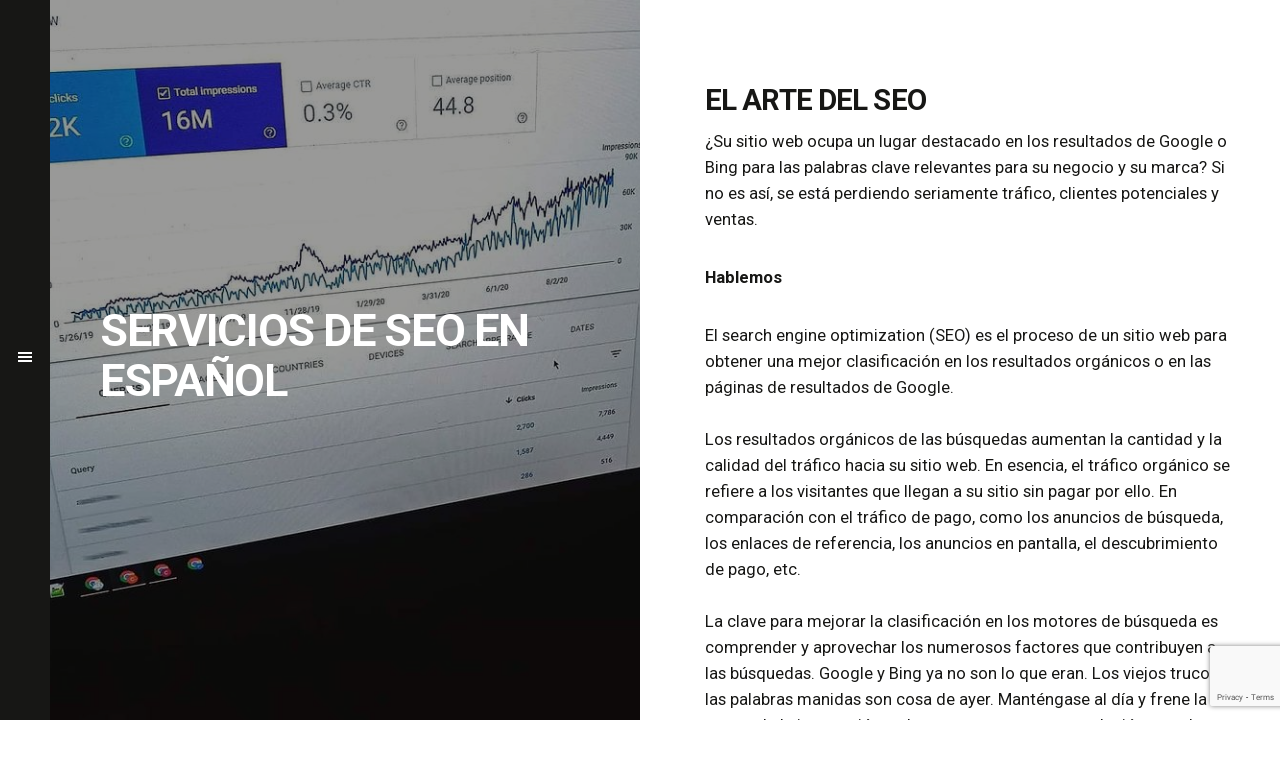

--- FILE ---
content_type: text/html; charset=UTF-8
request_url: https://ptedesigns.com/es/servicios-de-seo-en-espanol/
body_size: 10927
content:
<!DOCTYPE html>
<html lang="en-US">
<head >
<meta charset="UTF-8" />
<meta name="viewport" content="width=device-width, initial-scale=1" />
<meta name='robots' content='index, follow, max-image-preview:large, max-snippet:-1, max-video-preview:-1' />
	<style>img:is([sizes="auto" i], [sizes^="auto," i]) { contain-intrinsic-size: 3000px 1500px }</style>
	
	<!-- This site is optimized with the Yoast SEO Premium plugin v22.4 (Yoast SEO v26.1) - https://yoast.com/wordpress/plugins/seo/ -->
	<title>Servicios de SEO en Español - PTE Designs de Los Angeles</title>
	<meta name="description" content="¿Su sitio web ocupa un lugar destacado en los resultados de Google o Bing para las palabras clave relevantes para su negocio y su marca? Hablemos!" />
	<link rel="canonical" href="https://ptedesigns.com/es/servicios-de-seo-en-espanol/" />
	<meta property="og:locale" content="en_US" />
	<meta property="og:type" content="article" />
	<meta property="og:title" content="Servicios de SEO en Español" />
	<meta property="og:description" content="¿Su sitio web ocupa un lugar destacado en los resultados de Google o Bing para las palabras clave relevantes para su negocio y su marca? Hablemos!" />
	<meta property="og:url" content="https://ptedesigns.com/es/servicios-de-seo-en-espanol/" />
	<meta property="og:site_name" content="PTE" />
	<meta property="article:publisher" content="https://www.facebook.com/PTEdesigns/" />
	<meta property="article:modified_time" content="2024-03-12T09:30:51+00:00" />
	<meta property="og:image" content="https://ptedesigns.com/wp-content/uploads/2021/05/138964586_111151080914816_8160759204664668003_n-1.jpg" />
	<meta property="og:image:width" content="750" />
	<meta property="og:image:height" content="750" />
	<meta property="og:image:type" content="image/jpeg" />
	<meta name="twitter:card" content="summary_large_image" />
	<meta name="twitter:site" content="@PTEdesigns" />
	<meta name="twitter:label1" content="Est. reading time" />
	<meta name="twitter:data1" content="4 minutes" />
	<script type="application/ld+json" class="yoast-schema-graph">{"@context":"https://schema.org","@graph":[{"@type":"WebPage","@id":"https://ptedesigns.com/es/servicios-de-seo-en-espanol/","url":"https://ptedesigns.com/es/servicios-de-seo-en-espanol/","name":"Servicios de SEO en Español - PTE Designs de Los Angeles","isPartOf":{"@id":"https://ptedesigns.com/#website"},"primaryImageOfPage":{"@id":"https://ptedesigns.com/es/servicios-de-seo-en-espanol/#primaryimage"},"image":{"@id":"https://ptedesigns.com/es/servicios-de-seo-en-espanol/#primaryimage"},"thumbnailUrl":"https://ptedesigns.com/wp-content/uploads/2021/05/138964586_111151080914816_8160759204664668003_n-1.jpg","datePublished":"2023-01-22T18:20:02+00:00","dateModified":"2024-03-12T09:30:51+00:00","description":"¿Su sitio web ocupa un lugar destacado en los resultados de Google o Bing para las palabras clave relevantes para su negocio y su marca? Hablemos!","breadcrumb":{"@id":"https://ptedesigns.com/es/servicios-de-seo-en-espanol/#breadcrumb"},"inLanguage":"en-US","potentialAction":[{"@type":"ReadAction","target":["https://ptedesigns.com/es/servicios-de-seo-en-espanol/"]}]},{"@type":"ImageObject","inLanguage":"en-US","@id":"https://ptedesigns.com/es/servicios-de-seo-en-espanol/#primaryimage","url":"https://ptedesigns.com/wp-content/uploads/2021/05/138964586_111151080914816_8160759204664668003_n-1.jpg","contentUrl":"https://ptedesigns.com/wp-content/uploads/2021/05/138964586_111151080914816_8160759204664668003_n-1.jpg","width":750,"height":750},{"@type":"BreadcrumbList","@id":"https://ptedesigns.com/es/servicios-de-seo-en-espanol/#breadcrumb","itemListElement":[{"@type":"ListItem","position":1,"name":"Home","item":"https://ptedesigns.com/"},{"@type":"ListItem","position":2,"name":"INICIO","item":"https://ptedesigns.com/es/"},{"@type":"ListItem","position":3,"name":"Servicios de SEO en Español"}]},{"@type":"WebSite","@id":"https://ptedesigns.com/#website","url":"https://ptedesigns.com/","name":"PTE Designs","description":"","publisher":{"@id":"https://ptedesigns.com/#organization"},"potentialAction":[{"@type":"SearchAction","target":{"@type":"EntryPoint","urlTemplate":"https://ptedesigns.com/?s={search_term_string}"},"query-input":{"@type":"PropertyValueSpecification","valueRequired":true,"valueName":"search_term_string"}}],"inLanguage":"en-US"},{"@type":"Organization","@id":"https://ptedesigns.com/#organization","name":"PTE Designs","url":"https://ptedesigns.com/","logo":{"@type":"ImageObject","inLanguage":"en-US","@id":"https://ptedesigns.com/#/schema/logo/image/","url":"https://ptedesigns.com/wp-content/uploads/2021/01/cropped-pte-logo-scaled-1.jpg","contentUrl":"https://ptedesigns.com/wp-content/uploads/2021/01/cropped-pte-logo-scaled-1.jpg","width":512,"height":512,"caption":"PTE Designs"},"image":{"@id":"https://ptedesigns.com/#/schema/logo/image/"},"sameAs":["https://www.facebook.com/PTEdesigns/","https://x.com/PTEdesigns"]}]}</script>
	<!-- / Yoast SEO Premium plugin. -->


<link rel='dns-prefetch' href='//stats.wp.com' />
<link rel='dns-prefetch' href='//fonts.googleapis.com' />
<link rel='dns-prefetch' href='//www.googletagmanager.com' />
<link rel='dns-prefetch' href='//pagead2.googlesyndication.com' />
<link rel="alternate" type="application/rss+xml" title="PTE &raquo; Feed" href="https://ptedesigns.com/feed/" />
<link rel="alternate" type="application/rss+xml" title="PTE &raquo; Comments Feed" href="https://ptedesigns.com/comments/feed/" />
<script type="text/javascript">
/* <![CDATA[ */
window._wpemojiSettings = {"baseUrl":"https:\/\/s.w.org\/images\/core\/emoji\/16.0.1\/72x72\/","ext":".png","svgUrl":"https:\/\/s.w.org\/images\/core\/emoji\/16.0.1\/svg\/","svgExt":".svg","source":{"concatemoji":"https:\/\/ptedesigns.com\/wp-includes\/js\/wp-emoji-release.min.js?ver=6.8.3"}};
/*! This file is auto-generated */
!function(s,n){var o,i,e;function c(e){try{var t={supportTests:e,timestamp:(new Date).valueOf()};sessionStorage.setItem(o,JSON.stringify(t))}catch(e){}}function p(e,t,n){e.clearRect(0,0,e.canvas.width,e.canvas.height),e.fillText(t,0,0);var t=new Uint32Array(e.getImageData(0,0,e.canvas.width,e.canvas.height).data),a=(e.clearRect(0,0,e.canvas.width,e.canvas.height),e.fillText(n,0,0),new Uint32Array(e.getImageData(0,0,e.canvas.width,e.canvas.height).data));return t.every(function(e,t){return e===a[t]})}function u(e,t){e.clearRect(0,0,e.canvas.width,e.canvas.height),e.fillText(t,0,0);for(var n=e.getImageData(16,16,1,1),a=0;a<n.data.length;a++)if(0!==n.data[a])return!1;return!0}function f(e,t,n,a){switch(t){case"flag":return n(e,"\ud83c\udff3\ufe0f\u200d\u26a7\ufe0f","\ud83c\udff3\ufe0f\u200b\u26a7\ufe0f")?!1:!n(e,"\ud83c\udde8\ud83c\uddf6","\ud83c\udde8\u200b\ud83c\uddf6")&&!n(e,"\ud83c\udff4\udb40\udc67\udb40\udc62\udb40\udc65\udb40\udc6e\udb40\udc67\udb40\udc7f","\ud83c\udff4\u200b\udb40\udc67\u200b\udb40\udc62\u200b\udb40\udc65\u200b\udb40\udc6e\u200b\udb40\udc67\u200b\udb40\udc7f");case"emoji":return!a(e,"\ud83e\udedf")}return!1}function g(e,t,n,a){var r="undefined"!=typeof WorkerGlobalScope&&self instanceof WorkerGlobalScope?new OffscreenCanvas(300,150):s.createElement("canvas"),o=r.getContext("2d",{willReadFrequently:!0}),i=(o.textBaseline="top",o.font="600 32px Arial",{});return e.forEach(function(e){i[e]=t(o,e,n,a)}),i}function t(e){var t=s.createElement("script");t.src=e,t.defer=!0,s.head.appendChild(t)}"undefined"!=typeof Promise&&(o="wpEmojiSettingsSupports",i=["flag","emoji"],n.supports={everything:!0,everythingExceptFlag:!0},e=new Promise(function(e){s.addEventListener("DOMContentLoaded",e,{once:!0})}),new Promise(function(t){var n=function(){try{var e=JSON.parse(sessionStorage.getItem(o));if("object"==typeof e&&"number"==typeof e.timestamp&&(new Date).valueOf()<e.timestamp+604800&&"object"==typeof e.supportTests)return e.supportTests}catch(e){}return null}();if(!n){if("undefined"!=typeof Worker&&"undefined"!=typeof OffscreenCanvas&&"undefined"!=typeof URL&&URL.createObjectURL&&"undefined"!=typeof Blob)try{var e="postMessage("+g.toString()+"("+[JSON.stringify(i),f.toString(),p.toString(),u.toString()].join(",")+"));",a=new Blob([e],{type:"text/javascript"}),r=new Worker(URL.createObjectURL(a),{name:"wpTestEmojiSupports"});return void(r.onmessage=function(e){c(n=e.data),r.terminate(),t(n)})}catch(e){}c(n=g(i,f,p,u))}t(n)}).then(function(e){for(var t in e)n.supports[t]=e[t],n.supports.everything=n.supports.everything&&n.supports[t],"flag"!==t&&(n.supports.everythingExceptFlag=n.supports.everythingExceptFlag&&n.supports[t]);n.supports.everythingExceptFlag=n.supports.everythingExceptFlag&&!n.supports.flag,n.DOMReady=!1,n.readyCallback=function(){n.DOMReady=!0}}).then(function(){return e}).then(function(){var e;n.supports.everything||(n.readyCallback(),(e=n.source||{}).concatemoji?t(e.concatemoji):e.wpemoji&&e.twemoji&&(t(e.twemoji),t(e.wpemoji)))}))}((window,document),window._wpemojiSettings);
/* ]]> */
</script>
<link rel='stylesheet' id='karl-css' href='https://ptedesigns.com/wp-content/themes/karl/style.css?ver=1.0' type='text/css' media='all' />
<style id='wp-emoji-styles-inline-css' type='text/css'>

	img.wp-smiley, img.emoji {
		display: inline !important;
		border: none !important;
		box-shadow: none !important;
		height: 1em !important;
		width: 1em !important;
		margin: 0 0.07em !important;
		vertical-align: -0.1em !important;
		background: none !important;
		padding: 0 !important;
	}
</style>
<link rel='stylesheet' id='wp-block-library-css' href='https://ptedesigns.com/wp-includes/css/dist/block-library/style.min.css?ver=6.8.3' type='text/css' media='all' />
<style id='classic-theme-styles-inline-css' type='text/css'>
/*! This file is auto-generated */
.wp-block-button__link{color:#fff;background-color:#32373c;border-radius:9999px;box-shadow:none;text-decoration:none;padding:calc(.667em + 2px) calc(1.333em + 2px);font-size:1.125em}.wp-block-file__button{background:#32373c;color:#fff;text-decoration:none}
</style>
<link rel='stylesheet' id='mediaelement-css' href='https://ptedesigns.com/wp-includes/js/mediaelement/mediaelementplayer-legacy.min.css?ver=4.2.17' type='text/css' media='all' />
<link rel='stylesheet' id='wp-mediaelement-css' href='https://ptedesigns.com/wp-includes/js/mediaelement/wp-mediaelement.min.css?ver=6.8.3' type='text/css' media='all' />
<style id='jetpack-sharing-buttons-style-inline-css' type='text/css'>
.jetpack-sharing-buttons__services-list{display:flex;flex-direction:row;flex-wrap:wrap;gap:0;list-style-type:none;margin:5px;padding:0}.jetpack-sharing-buttons__services-list.has-small-icon-size{font-size:12px}.jetpack-sharing-buttons__services-list.has-normal-icon-size{font-size:16px}.jetpack-sharing-buttons__services-list.has-large-icon-size{font-size:24px}.jetpack-sharing-buttons__services-list.has-huge-icon-size{font-size:36px}@media print{.jetpack-sharing-buttons__services-list{display:none!important}}.editor-styles-wrapper .wp-block-jetpack-sharing-buttons{gap:0;padding-inline-start:0}ul.jetpack-sharing-buttons__services-list.has-background{padding:1.25em 2.375em}
</style>
<style id='global-styles-inline-css' type='text/css'>
:root{--wp--preset--aspect-ratio--square: 1;--wp--preset--aspect-ratio--4-3: 4/3;--wp--preset--aspect-ratio--3-4: 3/4;--wp--preset--aspect-ratio--3-2: 3/2;--wp--preset--aspect-ratio--2-3: 2/3;--wp--preset--aspect-ratio--16-9: 16/9;--wp--preset--aspect-ratio--9-16: 9/16;--wp--preset--color--black: #000000;--wp--preset--color--cyan-bluish-gray: #abb8c3;--wp--preset--color--white: #ffffff;--wp--preset--color--pale-pink: #f78da7;--wp--preset--color--vivid-red: #cf2e2e;--wp--preset--color--luminous-vivid-orange: #ff6900;--wp--preset--color--luminous-vivid-amber: #fcb900;--wp--preset--color--light-green-cyan: #7bdcb5;--wp--preset--color--vivid-green-cyan: #00d084;--wp--preset--color--pale-cyan-blue: #8ed1fc;--wp--preset--color--vivid-cyan-blue: #0693e3;--wp--preset--color--vivid-purple: #9b51e0;--wp--preset--gradient--vivid-cyan-blue-to-vivid-purple: linear-gradient(135deg,rgba(6,147,227,1) 0%,rgb(155,81,224) 100%);--wp--preset--gradient--light-green-cyan-to-vivid-green-cyan: linear-gradient(135deg,rgb(122,220,180) 0%,rgb(0,208,130) 100%);--wp--preset--gradient--luminous-vivid-amber-to-luminous-vivid-orange: linear-gradient(135deg,rgba(252,185,0,1) 0%,rgba(255,105,0,1) 100%);--wp--preset--gradient--luminous-vivid-orange-to-vivid-red: linear-gradient(135deg,rgba(255,105,0,1) 0%,rgb(207,46,46) 100%);--wp--preset--gradient--very-light-gray-to-cyan-bluish-gray: linear-gradient(135deg,rgb(238,238,238) 0%,rgb(169,184,195) 100%);--wp--preset--gradient--cool-to-warm-spectrum: linear-gradient(135deg,rgb(74,234,220) 0%,rgb(151,120,209) 20%,rgb(207,42,186) 40%,rgb(238,44,130) 60%,rgb(251,105,98) 80%,rgb(254,248,76) 100%);--wp--preset--gradient--blush-light-purple: linear-gradient(135deg,rgb(255,206,236) 0%,rgb(152,150,240) 100%);--wp--preset--gradient--blush-bordeaux: linear-gradient(135deg,rgb(254,205,165) 0%,rgb(254,45,45) 50%,rgb(107,0,62) 100%);--wp--preset--gradient--luminous-dusk: linear-gradient(135deg,rgb(255,203,112) 0%,rgb(199,81,192) 50%,rgb(65,88,208) 100%);--wp--preset--gradient--pale-ocean: linear-gradient(135deg,rgb(255,245,203) 0%,rgb(182,227,212) 50%,rgb(51,167,181) 100%);--wp--preset--gradient--electric-grass: linear-gradient(135deg,rgb(202,248,128) 0%,rgb(113,206,126) 100%);--wp--preset--gradient--midnight: linear-gradient(135deg,rgb(2,3,129) 0%,rgb(40,116,252) 100%);--wp--preset--font-size--small: 13px;--wp--preset--font-size--medium: 20px;--wp--preset--font-size--large: 36px;--wp--preset--font-size--x-large: 42px;--wp--preset--spacing--20: 0.44rem;--wp--preset--spacing--30: 0.67rem;--wp--preset--spacing--40: 1rem;--wp--preset--spacing--50: 1.5rem;--wp--preset--spacing--60: 2.25rem;--wp--preset--spacing--70: 3.38rem;--wp--preset--spacing--80: 5.06rem;--wp--preset--shadow--natural: 6px 6px 9px rgba(0, 0, 0, 0.2);--wp--preset--shadow--deep: 12px 12px 50px rgba(0, 0, 0, 0.4);--wp--preset--shadow--sharp: 6px 6px 0px rgba(0, 0, 0, 0.2);--wp--preset--shadow--outlined: 6px 6px 0px -3px rgba(255, 255, 255, 1), 6px 6px rgba(0, 0, 0, 1);--wp--preset--shadow--crisp: 6px 6px 0px rgba(0, 0, 0, 1);}:where(.is-layout-flex){gap: 0.5em;}:where(.is-layout-grid){gap: 0.5em;}body .is-layout-flex{display: flex;}.is-layout-flex{flex-wrap: wrap;align-items: center;}.is-layout-flex > :is(*, div){margin: 0;}body .is-layout-grid{display: grid;}.is-layout-grid > :is(*, div){margin: 0;}:where(.wp-block-columns.is-layout-flex){gap: 2em;}:where(.wp-block-columns.is-layout-grid){gap: 2em;}:where(.wp-block-post-template.is-layout-flex){gap: 1.25em;}:where(.wp-block-post-template.is-layout-grid){gap: 1.25em;}.has-black-color{color: var(--wp--preset--color--black) !important;}.has-cyan-bluish-gray-color{color: var(--wp--preset--color--cyan-bluish-gray) !important;}.has-white-color{color: var(--wp--preset--color--white) !important;}.has-pale-pink-color{color: var(--wp--preset--color--pale-pink) !important;}.has-vivid-red-color{color: var(--wp--preset--color--vivid-red) !important;}.has-luminous-vivid-orange-color{color: var(--wp--preset--color--luminous-vivid-orange) !important;}.has-luminous-vivid-amber-color{color: var(--wp--preset--color--luminous-vivid-amber) !important;}.has-light-green-cyan-color{color: var(--wp--preset--color--light-green-cyan) !important;}.has-vivid-green-cyan-color{color: var(--wp--preset--color--vivid-green-cyan) !important;}.has-pale-cyan-blue-color{color: var(--wp--preset--color--pale-cyan-blue) !important;}.has-vivid-cyan-blue-color{color: var(--wp--preset--color--vivid-cyan-blue) !important;}.has-vivid-purple-color{color: var(--wp--preset--color--vivid-purple) !important;}.has-black-background-color{background-color: var(--wp--preset--color--black) !important;}.has-cyan-bluish-gray-background-color{background-color: var(--wp--preset--color--cyan-bluish-gray) !important;}.has-white-background-color{background-color: var(--wp--preset--color--white) !important;}.has-pale-pink-background-color{background-color: var(--wp--preset--color--pale-pink) !important;}.has-vivid-red-background-color{background-color: var(--wp--preset--color--vivid-red) !important;}.has-luminous-vivid-orange-background-color{background-color: var(--wp--preset--color--luminous-vivid-orange) !important;}.has-luminous-vivid-amber-background-color{background-color: var(--wp--preset--color--luminous-vivid-amber) !important;}.has-light-green-cyan-background-color{background-color: var(--wp--preset--color--light-green-cyan) !important;}.has-vivid-green-cyan-background-color{background-color: var(--wp--preset--color--vivid-green-cyan) !important;}.has-pale-cyan-blue-background-color{background-color: var(--wp--preset--color--pale-cyan-blue) !important;}.has-vivid-cyan-blue-background-color{background-color: var(--wp--preset--color--vivid-cyan-blue) !important;}.has-vivid-purple-background-color{background-color: var(--wp--preset--color--vivid-purple) !important;}.has-black-border-color{border-color: var(--wp--preset--color--black) !important;}.has-cyan-bluish-gray-border-color{border-color: var(--wp--preset--color--cyan-bluish-gray) !important;}.has-white-border-color{border-color: var(--wp--preset--color--white) !important;}.has-pale-pink-border-color{border-color: var(--wp--preset--color--pale-pink) !important;}.has-vivid-red-border-color{border-color: var(--wp--preset--color--vivid-red) !important;}.has-luminous-vivid-orange-border-color{border-color: var(--wp--preset--color--luminous-vivid-orange) !important;}.has-luminous-vivid-amber-border-color{border-color: var(--wp--preset--color--luminous-vivid-amber) !important;}.has-light-green-cyan-border-color{border-color: var(--wp--preset--color--light-green-cyan) !important;}.has-vivid-green-cyan-border-color{border-color: var(--wp--preset--color--vivid-green-cyan) !important;}.has-pale-cyan-blue-border-color{border-color: var(--wp--preset--color--pale-cyan-blue) !important;}.has-vivid-cyan-blue-border-color{border-color: var(--wp--preset--color--vivid-cyan-blue) !important;}.has-vivid-purple-border-color{border-color: var(--wp--preset--color--vivid-purple) !important;}.has-vivid-cyan-blue-to-vivid-purple-gradient-background{background: var(--wp--preset--gradient--vivid-cyan-blue-to-vivid-purple) !important;}.has-light-green-cyan-to-vivid-green-cyan-gradient-background{background: var(--wp--preset--gradient--light-green-cyan-to-vivid-green-cyan) !important;}.has-luminous-vivid-amber-to-luminous-vivid-orange-gradient-background{background: var(--wp--preset--gradient--luminous-vivid-amber-to-luminous-vivid-orange) !important;}.has-luminous-vivid-orange-to-vivid-red-gradient-background{background: var(--wp--preset--gradient--luminous-vivid-orange-to-vivid-red) !important;}.has-very-light-gray-to-cyan-bluish-gray-gradient-background{background: var(--wp--preset--gradient--very-light-gray-to-cyan-bluish-gray) !important;}.has-cool-to-warm-spectrum-gradient-background{background: var(--wp--preset--gradient--cool-to-warm-spectrum) !important;}.has-blush-light-purple-gradient-background{background: var(--wp--preset--gradient--blush-light-purple) !important;}.has-blush-bordeaux-gradient-background{background: var(--wp--preset--gradient--blush-bordeaux) !important;}.has-luminous-dusk-gradient-background{background: var(--wp--preset--gradient--luminous-dusk) !important;}.has-pale-ocean-gradient-background{background: var(--wp--preset--gradient--pale-ocean) !important;}.has-electric-grass-gradient-background{background: var(--wp--preset--gradient--electric-grass) !important;}.has-midnight-gradient-background{background: var(--wp--preset--gradient--midnight) !important;}.has-small-font-size{font-size: var(--wp--preset--font-size--small) !important;}.has-medium-font-size{font-size: var(--wp--preset--font-size--medium) !important;}.has-large-font-size{font-size: var(--wp--preset--font-size--large) !important;}.has-x-large-font-size{font-size: var(--wp--preset--font-size--x-large) !important;}
:where(.wp-block-post-template.is-layout-flex){gap: 1.25em;}:where(.wp-block-post-template.is-layout-grid){gap: 1.25em;}
:where(.wp-block-columns.is-layout-flex){gap: 2em;}:where(.wp-block-columns.is-layout-grid){gap: 2em;}
:root :where(.wp-block-pullquote){font-size: 1.5em;line-height: 1.6;}
</style>
<link rel='stylesheet' id='contact-form-7-css' href='https://ptedesigns.com/wp-content/plugins/contact-form-7/includes/css/styles.css?ver=6.1.2' type='text/css' media='all' />
<link rel='stylesheet' id='zp_google_fonts-css' href='//fonts.googleapis.com/css?family=Roboto:400,100,100italic,300,300italic,400italic,500,500italic,700,900,900italic,700italic|Roboto+Condensed:400,300,300italic,400italic,700,700italic&#038;subset=latin,latin-ext' type='text/css' media='all' />
<link rel='stylesheet' id='font-awesome-css' href='https://ptedesigns.com/wp-content/themes/karl/css/font-awesome.min.css?ver=6.8.3' type='text/css' media='all' />
<link rel='stylesheet' id='dashicons-css' href='https://ptedesigns.com/wp-includes/css/dashicons.min.css?ver=6.8.3' type='text/css' media='all' />
<link rel='stylesheet' id='mobile-css' href='https://ptedesigns.com/wp-content/themes/karl/css/mobile.css?ver=6.8.3' type='text/css' media='all' />
<link rel='stylesheet' id='custom-css' href='https://ptedesigns.com/wp-content/themes/karl/custom.css?ver=6.8.3' type='text/css' media='all' />
<link rel='stylesheet' id='slb_core-css' href='https://ptedesigns.com/wp-content/plugins/simple-lightbox/client/css/app.css?ver=2.9.4' type='text/css' media='all' />
<link rel='stylesheet' id='gca-column-styles-css' href='https://ptedesigns.com/wp-content/plugins/genesis-columns-advanced/css/gca-column-styles.css?ver=6.8.3' type='text/css' media='all' />
<script type="text/javascript" src="https://ptedesigns.com/wp-includes/js/jquery/jquery.min.js?ver=3.7.1" id="jquery-core-js"></script>
<script type="text/javascript" src="https://ptedesigns.com/wp-includes/js/jquery/jquery-migrate.min.js?ver=3.4.1" id="jquery-migrate-js"></script>
<link rel="https://api.w.org/" href="https://ptedesigns.com/wp-json/" /><link rel="alternate" title="JSON" type="application/json" href="https://ptedesigns.com/wp-json/wp/v2/pages/9859" /><link rel="EditURI" type="application/rsd+xml" title="RSD" href="https://ptedesigns.com/xmlrpc.php?rsd" />
<meta name="generator" content="WordPress 6.8.3" />
<link rel='shortlink' href='https://ptedesigns.com/?p=9859' />
<link rel="alternate" title="oEmbed (JSON)" type="application/json+oembed" href="https://ptedesigns.com/wp-json/oembed/1.0/embed?url=https%3A%2F%2Fptedesigns.com%2Fes%2Fservicios-de-seo-en-espanol%2F" />
<link rel="alternate" title="oEmbed (XML)" type="text/xml+oembed" href="https://ptedesigns.com/wp-json/oembed/1.0/embed?url=https%3A%2F%2Fptedesigns.com%2Fes%2Fservicios-de-seo-en-espanol%2F&#038;format=xml" />
<meta name="generator" content="Site Kit by Google 1.165.0" />	<style>img#wpstats{display:none}</style>
		<link rel="pingback" href="https://ptedesigns.com/xmlrpc.php" />
<meta name="google-site-verification" content="L4XMn7_aBcJdy0l0BEYoHmftFJ6jmLqa58f7cA9D9Vc" /><link href="https://fonts.googleapis.com/css2?family=Ibarra+Real+Nova:wght@700&display=swap" rel="stylesheet">


<!-- Global site tag (gtag.js) - Google Analytics -->
<script async src="https://www.googletagmanager.com/gtag/js?id=G-MVLRBTJRZZ"></script>
<script>
  window.dataLayer = window.dataLayer || [];
  function gtag(){dataLayer.push(arguments);}
  gtag('js', new Date());

  gtag('config', 'G-MVLRBTJRZZ');
</script>		<style type="text/css">
			.header-image .site-header .title-area a {
				background-image: url( "https://ptedesigns.com/wp-content/uploads/2020/08/pte-logo.png" );
				background-position: center center;
				background-repeat: no-repeat;
				height: 64px;
				width: 180px;
			}
       </style>
	 
<!-- Google AdSense meta tags added by Site Kit -->
<meta name="google-adsense-platform-account" content="ca-host-pub-2644536267352236">
<meta name="google-adsense-platform-domain" content="sitekit.withgoogle.com">
<!-- End Google AdSense meta tags added by Site Kit -->

<!-- Google AdSense snippet added by Site Kit -->
<script type="text/javascript" async="async" src="https://pagead2.googlesyndication.com/pagead/js/adsbygoogle.js?client=ca-pub-5205437956183577&amp;host=ca-host-pub-2644536267352236" crossorigin="anonymous"></script>

<!-- End Google AdSense snippet added by Site Kit -->
<link rel="icon" href="https://ptedesigns.com/wp-content/uploads/2021/01/cropped-pte-logo-scaled-1-32x32.jpg" sizes="32x32" />
<link rel="icon" href="https://ptedesigns.com/wp-content/uploads/2021/01/cropped-pte-logo-scaled-1-192x192.jpg" sizes="192x192" />
<link rel="apple-touch-icon" href="https://ptedesigns.com/wp-content/uploads/2021/01/cropped-pte-logo-scaled-1-180x180.jpg" />
<meta name="msapplication-TileImage" content="https://ptedesigns.com/wp-content/uploads/2021/01/cropped-pte-logo-scaled-1-270x270.jpg" />
		<style type="text/css" id="wp-custom-css">
			.single .entry-title {
    text-shadow: 2px 2px black;
}


ul b {text-transform:capitalize}
.zp_page_content {
	padding: 80px 40px;}


h2 {font-size:29.29px; color:#444 color:#444 color:#444}
h3 {font-size:23.26px; text-transform:sentencecase; color:#444 color:#444 color:#444}
h4 {font-size:21.8px; color:#444 color:#444}
h5 {font-size:17.6px; color:#444}
h6 {font-size:16.7px;}


.btn2 {
    background-color: #fff;
    border: 2px solid #171715;
    color: #fff;
    display: inline-block;
    font-size: 1.8rem;
    font-weight: 600;
    line-height: 1;
    padding: 13px 30px;
    -webkit-transition: all 0.7s ease 0s;
    -moz-transition: all 0.7s ease 0s;
    -ms-transition: all 0.7s ease 0s;
    -o-transition: all 0.7s ease 0s;
    transition: all 0.7s ease 0s;
    white-space: nowrap;
    vertical-align: middle;
    -ms-touch-action: manipulation;
    touch-action: manipulation;
    cursor: pointer;
    -webkit-user-select: none;
    text-transform: uppercase;
    letter-spacing: 2px;
}

.entry-content p a {
	font-style:none;color:#238179x !important;font-weight:700;

}

li 
{margin-top:6.7px !important;font-size:smaller;}

.home_box_wrap h1 {
    font-size: 12rem;
    text-transform: uppercase;
    letter-spacing: 2px;
    line-height: .8;
    font-family: 'Ibarra Real Nova', serif;
}


.site-title {
    color: #fff;
    text-decoration: none;
    font-family: 'Ibarra Real Nova', serif;
}



h6 {
  
    color: #ababab;font-weight:500;
    margin-bottom: 0px;
	margin-top:25px;
}


.entry-content p {
	font-size:16.7px ;
}


.entry-content a {
    color: #888;
    line-height: 2.3;
}

.btn2 {
    background-color: #fff;
    border: 2px solid #171715;
	color: #171715;
}


.entry-content p a::before {
  height: 0px; }		</style>
		</head>
<body class="wp-singular page-template-default page page-id-9859 page-child parent-pageid-9842 wp-theme-genesis wp-child-theme-karl header-full-width full-width-content genesis-breadcrumbs-hidden"><div class="site-container"><div class="menu-trigger"><div class="menu-trigger-wrap"><span class="dashicons dashicons-menu"></span></div></div><header class="site-header"><div class="wrap"><div class="title-area"><p class="site-title"><a href="https://ptedesigns.com/">PTE</a></p></div><nav class="nav-primary" aria-label="Main"><div class="wrap"><ul id="menu-es-pte" class="menu genesis-nav-menu menu-primary"><li id="menu-item-9844" class="menu-item menu-item-type-post_type menu-item-object-page current-page-ancestor current-page-parent menu-item-9844"><a href="https://ptedesigns.com/es/"><span >INICIO</span></a></li>
<li id="menu-item-9851" class="menu-item menu-item-type-post_type menu-item-object-page menu-item-9851"><a href="https://ptedesigns.com/es/sobre-nosotros/"><span >SOBRE NOSOTROS</span></a></li>
<li id="menu-item-9863" class="menu-item menu-item-type-post_type menu-item-object-page current-menu-item page_item page-item-9859 current_page_item menu-item-9863"><a href="https://ptedesigns.com/es/servicios-de-seo-en-espanol/" aria-current="page"><span >optimización para buscadores</span></a></li>
<li id="menu-item-9869" class="menu-item menu-item-type-post_type menu-item-object-page menu-item-9869"><a href="https://ptedesigns.com/es/servicios-de-marketing-de-contenido/"><span >MARKETING DE CONTENIDO</span></a></li>
<li id="menu-item-9857" class="menu-item menu-item-type-post_type menu-item-object-page menu-item-9857"><a href="https://ptedesigns.com/es/hablemos/"><span >HABLEMOS</span></a></li>
<li id="menu-item-9864" class="menu-item menu-item-type-custom menu-item-object-custom menu-item-9864"><a href="#"><span > </span></a></li>
<li id="menu-item-9865" class="menu-item menu-item-type-custom menu-item-object-custom menu-item-9865"><a href="#"><span ><img src="https://ptedesigns.com/wp-content/uploads/2023/01/ppc-agency-2023-expertise.png"></span></a></li>
<li id="menu-item-9889" class="menu-item menu-item-type-post_type menu-item-object-page menu-item-9889"><a href="https://ptedesigns.com/es/manejo-de-camapanas-de-pago-por-clic-ppc/"><span >Pago-Por-Clic</span></a></li>
</ul></div></nav></div></header><div class="site-inner"><div class="content-sidebar-wrap"><div class="content_loader"><div class="line-scale-pulse-out"><div></div><div></div><div></div><div></div><div></div></div></div><main class="content"><div class="zp_page_container" ><div class="zp_page_wrap"><article class="post-9859 page type-page status-publish has-post-thumbnail entry" aria-label="Servicios de SEO en Español"><div class="zp_page_header" style="color: #fff;"><div class="post_image_overlay" style="background-color: #000000;opacity: 0.4;"></div><div class="post_image_holder" style="background-image: url(https://ptedesigns.com/wp-content/uploads/2021/05/138964586_111151080914816_8160759204664668003_n-1.jpg)"></div><header class="entry-header"><h1 class="entry-title">Servicios de SEO en Español</h1>
</header></div><div class="zp_page_content"><div class="entry-content"><h2>EL ARTE DEL SEO</h2>
<p>¿Su sitio web ocupa un lugar destacado en los resultados de Google o Bing para las palabras clave relevantes para su negocio y su marca? Si no es así, se está perdiendo seriamente tráfico, clientes potenciales y ventas.</p>
<p><a href="https://ptedesigns.com/es/hablemos/"><strong>Hablemos</strong></a></p>
<p>El search engine optimization (SEO) es el proceso de un sitio web para obtener una mejor clasificación en los resultados orgánicos o en las páginas de resultados de Google.</p>
<p>Los resultados orgánicos de las búsquedas aumentan la cantidad y la calidad del tráfico hacia su sitio web. En esencia, el tráfico orgánico se refiere a los visitantes que llegan a su sitio sin pagar por ello. En comparación con el tráfico de pago, como los anuncios de búsqueda, los enlaces de referencia, los anuncios en pantalla, el descubrimiento de pago, etc.</p>
<p>La clave para mejorar la clasificación en los motores de búsqueda es comprender y aprovechar los numerosos factores que contribuyen a las búsquedas. Google y Bing ya no son lo que eran. Los viejos trucos y las palabras manidas son cosa de ayer. Manténgase al día y frene la marea de la interacción en Internet, en constante evolución, para los sitios web.</p>
<h5>¿Busca una empresa de SEO que pueda llevar su campaña al siguiente nivel?</h5>
<p>Ha llegado al lugar adecuado. El SEO es una bestia compleja que debe hacerse correctamente, con precisión y a tiempo. Además, es un proceso continuo que necesita atención y mantenimiento constantes. Póngase en contacto con nosotros hoy mismo para hablar de estrategias de SEO.</p>
<p>No se puede negar que los clientes potenciales y los clientes comienzan su viaje en línea acudiendo a un motor de búsqueda, y el 75% de las personas que realizan búsquedas en línea no pasan de la primera página de resultados. Google domina la friolera del 90% de las búsquedas en línea en todo el mundo, y si usted no está en él, no está en ninguna parte. Nuestros expertos prácticos en SEO le ayudarán a conseguirlo.</p>
<h3>100% ORGÁNICO, TAL Y COMO NOS GUSTA.</h3>
<p><a href="https://ptedesigns.com/es/sobre-nosotros/">Nuestro enfoque</a> comienza con una base técnica saludable, porque si los motores de búsqueda no pueden encontrar su contenido, no pueden recompensarle con visibilidad. Una vez que nos hemos asegurado de que los motores de búsqueda pueden acceder fácil, rápida y cómodamente a su contenido, analizamos su público objetivo y el panorama de las búsquedas para saber qué se necesita para que su sitio aparezca en los primeros puestos de los resultados de los motores de búsqueda.</p>
<p><strong>Entre las métricas clave que supervisamos, escalamos y evolucionamos constantemente se incluyen:</strong></p>
<ul>
<li>Tráfico orgánico y fuentes</li>
<li>Tasas de conversión</li>
<li>Tasas de clics</li>
<li>Posiciones en el <a href="https://www.twaino.com/es/definicion/k/keyword-rank" target="_blank" rel="noopener">ranking de palabras</a> clave</li>
<li>Tiempo en el sitio / Tasas de rebote</li>
<li>Cartera de backlinks</li>
<li>Autoridad del dominio, TrustFlow y clasificación</li>
<li>Velocidad de las páginas y datos vitales de la web</li>
<li>Visibilidad local</li>
</ul>
<h4>SEO ES UNA INVERSIÓN, MIENTRAS QUE PPC ES SIMPLEMENTE UN COSTE.</h4>
<p><em>Siento decírselo. Los beneficios del PPC no mejoran con el tiempo.</em></p>
<p>Sí. Hacer retoques en su redacción, en las palabras clave y en la ubicación de los anuncios puede aumentar progresivamente la calidad de los clientes potenciales que genere.</p>
<p>Aparte de eso, los beneficios del PPC no se desarrollan con el tiempo. Veinticuatro meses después de iniciar una campaña, seguirá pagando una cantidad fija cada vez mayor por cada persona que haga clic en su anuncio, y sólo verá resultados más fiables si aumenta su gasto.</p>
<h4>NUESTROS SERVICIOS DE SEO INCLUYEN, ENTRE OTROS</h4>
<ul>
<li>SEO On-Page/Off-Page</li>
<li>Búsqueda y estrategia de palabras clave</li>
<li>SEO técnico</li>
<li>Análisis de usuarios y optimización de la tasa de conversión</li>
<li>Adquisición de enlaces / Gestión de la cartera de backlinks</li>
<li>SEO de comercio electrónico para Amazon, Shopify, Magento y WooCommerce</li>
<li>Marketing de contenidos y redacción publicitaria</li>
<li>Organizaciones no lucrativas</li>
</ul>
<h4>TRABAJAMOS CON</h4>
<ul>
<li>Abogados</li>
<li>Doctores</li>
<li>Estudios de filmación</li>
<li>Empresas de producción cinematográfica</li>
<li>Artistas</li>
<li>Marcas de comercio electrónico</li>
<li><a href="https://danceengagements.org/es/clases-de-baile-para-quinceaneras/">Organizaciones no lucrativas</a></li>
<li>Proveedores de servicios locales</li>
</ul>
<p>Estas estrategias SEO crecen exponencialmente con el tiempo gracias a un esfuerzo constante. Piense en el SEO como calidad y en el PPC como cantidad. Saber dónde hay oportunidades para causar visibilidad es integral para el éxito de cualquier campaña de SEO.</p>
<p><a href="https://ptedesigns.com/es/hablemos/">Hablemos</a></p>
</div></div></article></div></div></main></div></div></div><script type="speculationrules">
{"prefetch":[{"source":"document","where":{"and":[{"href_matches":"\/*"},{"not":{"href_matches":["\/wp-*.php","\/wp-admin\/*","\/wp-content\/uploads\/*","\/wp-content\/*","\/wp-content\/plugins\/*","\/wp-content\/themes\/karl\/*","\/wp-content\/themes\/genesis\/*","\/*\\?(.+)"]}},{"not":{"selector_matches":"a[rel~=\"nofollow\"]"}},{"not":{"selector_matches":".no-prefetch, .no-prefetch a"}}]},"eagerness":"conservative"}]}
</script>
<!-- Global site tag (gtag.js) - Google Analytics -->
<script async src="https://www.googletagmanager.com/gtag/js?id=UA-45532450-15"></script>
<script>
  window.dataLayer = window.dataLayer || [];
  function gtag(){dataLayer.push(arguments);}
  gtag('js', new Date());

  gtag('config', 'UA-45532450-15');
</script>
<!-- Hotjar Tracking Code for https://ptedesigns.com -->
<script>
    (function(h,o,t,j,a,r){
        h.hj=h.hj||function(){(h.hj.q=h.hj.q||[]).push(arguments)};
        h._hjSettings={hjid:2009609,hjsv:6};
        a=o.getElementsByTagName('head')[0];
        r=o.createElement('script');r.async=1;
        r.src=t+h._hjSettings.hjid+j+h._hjSettings.hjsv;
        a.appendChild(r);
    })(window,document,'https://static.hotjar.com/c/hotjar-','.js?sv=');
</script><script type="text/javascript" src="https://ptedesigns.com/wp-includes/js/dist/hooks.min.js?ver=4d63a3d491d11ffd8ac6" id="wp-hooks-js"></script>
<script type="text/javascript" src="https://ptedesigns.com/wp-includes/js/dist/i18n.min.js?ver=5e580eb46a90c2b997e6" id="wp-i18n-js"></script>
<script type="text/javascript" id="wp-i18n-js-after">
/* <![CDATA[ */
wp.i18n.setLocaleData( { 'text direction\u0004ltr': [ 'ltr' ] } );
/* ]]> */
</script>
<script type="text/javascript" src="https://ptedesigns.com/wp-content/plugins/contact-form-7/includes/swv/js/index.js?ver=6.1.2" id="swv-js"></script>
<script type="text/javascript" id="contact-form-7-js-before">
/* <![CDATA[ */
var wpcf7 = {
    "api": {
        "root": "https:\/\/ptedesigns.com\/wp-json\/",
        "namespace": "contact-form-7\/v1"
    },
    "cached": 1
};
/* ]]> */
</script>
<script type="text/javascript" src="https://ptedesigns.com/wp-content/plugins/contact-form-7/includes/js/index.js?ver=6.1.2" id="contact-form-7-js"></script>
<script type="text/javascript" src="https://ptedesigns.com/wp-content/themes/karl/js/jquery.ScrollTo.min.js?ver=1.4.3.1" id="ScrollTo-js"></script>
<script type="text/javascript" src="https://ptedesigns.com/wp-content/themes/karl/js/jquery.nicescroll.min.js?ver=3.6.6" id="nicescroll-js"></script>
<script type="text/javascript" src="https://ptedesigns.com/wp-content/themes/karl/js/custom.js?ver=6.8.3" id="custom-js"></script>
<script type="text/javascript" src="https://www.google.com/recaptcha/api.js?render=6LccX6ApAAAAAFNvI8_8fLbOEicVmGnLJ2n21aCt&amp;ver=3.0" id="google-recaptcha-js"></script>
<script type="text/javascript" src="https://ptedesigns.com/wp-includes/js/dist/vendor/wp-polyfill.min.js?ver=3.15.0" id="wp-polyfill-js"></script>
<script type="text/javascript" id="wpcf7-recaptcha-js-before">
/* <![CDATA[ */
var wpcf7_recaptcha = {
    "sitekey": "6LccX6ApAAAAAFNvI8_8fLbOEicVmGnLJ2n21aCt",
    "actions": {
        "homepage": "homepage",
        "contactform": "contactform"
    }
};
/* ]]> */
</script>
<script type="text/javascript" src="https://ptedesigns.com/wp-content/plugins/contact-form-7/modules/recaptcha/index.js?ver=6.1.2" id="wpcf7-recaptcha-js"></script>
<script type="text/javascript" id="jetpack-stats-js-before">
/* <![CDATA[ */
_stq = window._stq || [];
_stq.push([ "view", JSON.parse("{\"v\":\"ext\",\"blog\":\"84333232\",\"post\":\"9859\",\"tz\":\"-8\",\"srv\":\"ptedesigns.com\",\"j\":\"1:14.7\"}") ]);
_stq.push([ "clickTrackerInit", "84333232", "9859" ]);
/* ]]> */
</script>
<script type="text/javascript" src="https://stats.wp.com/e-202545.js" id="jetpack-stats-js" defer="defer" data-wp-strategy="defer"></script>
<script type="text/javascript" id="slb_context">/* <![CDATA[ */if ( !!window.jQuery ) {(function($){$(document).ready(function(){if ( !!window.SLB ) { {$.extend(SLB, {"context":["public","user_guest"]});} }})})(jQuery);}/* ]]> */</script>
</body></html>


--- FILE ---
content_type: text/html; charset=utf-8
request_url: https://www.google.com/recaptcha/api2/anchor?ar=1&k=6LccX6ApAAAAAFNvI8_8fLbOEicVmGnLJ2n21aCt&co=aHR0cHM6Ly9wdGVkZXNpZ25zLmNvbTo0NDM.&hl=en&v=naPR4A6FAh-yZLuCX253WaZq&size=invisible&anchor-ms=20000&execute-ms=120000&cb=d4bq3o8gsozf
body_size: 45057
content:
<!DOCTYPE HTML><html dir="ltr" lang="en"><head><meta http-equiv="Content-Type" content="text/html; charset=UTF-8">
<meta http-equiv="X-UA-Compatible" content="IE=edge">
<title>reCAPTCHA</title>
<style type="text/css">
/* cyrillic-ext */
@font-face {
  font-family: 'Roboto';
  font-style: normal;
  font-weight: 400;
  src: url(//fonts.gstatic.com/s/roboto/v18/KFOmCnqEu92Fr1Mu72xKKTU1Kvnz.woff2) format('woff2');
  unicode-range: U+0460-052F, U+1C80-1C8A, U+20B4, U+2DE0-2DFF, U+A640-A69F, U+FE2E-FE2F;
}
/* cyrillic */
@font-face {
  font-family: 'Roboto';
  font-style: normal;
  font-weight: 400;
  src: url(//fonts.gstatic.com/s/roboto/v18/KFOmCnqEu92Fr1Mu5mxKKTU1Kvnz.woff2) format('woff2');
  unicode-range: U+0301, U+0400-045F, U+0490-0491, U+04B0-04B1, U+2116;
}
/* greek-ext */
@font-face {
  font-family: 'Roboto';
  font-style: normal;
  font-weight: 400;
  src: url(//fonts.gstatic.com/s/roboto/v18/KFOmCnqEu92Fr1Mu7mxKKTU1Kvnz.woff2) format('woff2');
  unicode-range: U+1F00-1FFF;
}
/* greek */
@font-face {
  font-family: 'Roboto';
  font-style: normal;
  font-weight: 400;
  src: url(//fonts.gstatic.com/s/roboto/v18/KFOmCnqEu92Fr1Mu4WxKKTU1Kvnz.woff2) format('woff2');
  unicode-range: U+0370-0377, U+037A-037F, U+0384-038A, U+038C, U+038E-03A1, U+03A3-03FF;
}
/* vietnamese */
@font-face {
  font-family: 'Roboto';
  font-style: normal;
  font-weight: 400;
  src: url(//fonts.gstatic.com/s/roboto/v18/KFOmCnqEu92Fr1Mu7WxKKTU1Kvnz.woff2) format('woff2');
  unicode-range: U+0102-0103, U+0110-0111, U+0128-0129, U+0168-0169, U+01A0-01A1, U+01AF-01B0, U+0300-0301, U+0303-0304, U+0308-0309, U+0323, U+0329, U+1EA0-1EF9, U+20AB;
}
/* latin-ext */
@font-face {
  font-family: 'Roboto';
  font-style: normal;
  font-weight: 400;
  src: url(//fonts.gstatic.com/s/roboto/v18/KFOmCnqEu92Fr1Mu7GxKKTU1Kvnz.woff2) format('woff2');
  unicode-range: U+0100-02BA, U+02BD-02C5, U+02C7-02CC, U+02CE-02D7, U+02DD-02FF, U+0304, U+0308, U+0329, U+1D00-1DBF, U+1E00-1E9F, U+1EF2-1EFF, U+2020, U+20A0-20AB, U+20AD-20C0, U+2113, U+2C60-2C7F, U+A720-A7FF;
}
/* latin */
@font-face {
  font-family: 'Roboto';
  font-style: normal;
  font-weight: 400;
  src: url(//fonts.gstatic.com/s/roboto/v18/KFOmCnqEu92Fr1Mu4mxKKTU1Kg.woff2) format('woff2');
  unicode-range: U+0000-00FF, U+0131, U+0152-0153, U+02BB-02BC, U+02C6, U+02DA, U+02DC, U+0304, U+0308, U+0329, U+2000-206F, U+20AC, U+2122, U+2191, U+2193, U+2212, U+2215, U+FEFF, U+FFFD;
}
/* cyrillic-ext */
@font-face {
  font-family: 'Roboto';
  font-style: normal;
  font-weight: 500;
  src: url(//fonts.gstatic.com/s/roboto/v18/KFOlCnqEu92Fr1MmEU9fCRc4AMP6lbBP.woff2) format('woff2');
  unicode-range: U+0460-052F, U+1C80-1C8A, U+20B4, U+2DE0-2DFF, U+A640-A69F, U+FE2E-FE2F;
}
/* cyrillic */
@font-face {
  font-family: 'Roboto';
  font-style: normal;
  font-weight: 500;
  src: url(//fonts.gstatic.com/s/roboto/v18/KFOlCnqEu92Fr1MmEU9fABc4AMP6lbBP.woff2) format('woff2');
  unicode-range: U+0301, U+0400-045F, U+0490-0491, U+04B0-04B1, U+2116;
}
/* greek-ext */
@font-face {
  font-family: 'Roboto';
  font-style: normal;
  font-weight: 500;
  src: url(//fonts.gstatic.com/s/roboto/v18/KFOlCnqEu92Fr1MmEU9fCBc4AMP6lbBP.woff2) format('woff2');
  unicode-range: U+1F00-1FFF;
}
/* greek */
@font-face {
  font-family: 'Roboto';
  font-style: normal;
  font-weight: 500;
  src: url(//fonts.gstatic.com/s/roboto/v18/KFOlCnqEu92Fr1MmEU9fBxc4AMP6lbBP.woff2) format('woff2');
  unicode-range: U+0370-0377, U+037A-037F, U+0384-038A, U+038C, U+038E-03A1, U+03A3-03FF;
}
/* vietnamese */
@font-face {
  font-family: 'Roboto';
  font-style: normal;
  font-weight: 500;
  src: url(//fonts.gstatic.com/s/roboto/v18/KFOlCnqEu92Fr1MmEU9fCxc4AMP6lbBP.woff2) format('woff2');
  unicode-range: U+0102-0103, U+0110-0111, U+0128-0129, U+0168-0169, U+01A0-01A1, U+01AF-01B0, U+0300-0301, U+0303-0304, U+0308-0309, U+0323, U+0329, U+1EA0-1EF9, U+20AB;
}
/* latin-ext */
@font-face {
  font-family: 'Roboto';
  font-style: normal;
  font-weight: 500;
  src: url(//fonts.gstatic.com/s/roboto/v18/KFOlCnqEu92Fr1MmEU9fChc4AMP6lbBP.woff2) format('woff2');
  unicode-range: U+0100-02BA, U+02BD-02C5, U+02C7-02CC, U+02CE-02D7, U+02DD-02FF, U+0304, U+0308, U+0329, U+1D00-1DBF, U+1E00-1E9F, U+1EF2-1EFF, U+2020, U+20A0-20AB, U+20AD-20C0, U+2113, U+2C60-2C7F, U+A720-A7FF;
}
/* latin */
@font-face {
  font-family: 'Roboto';
  font-style: normal;
  font-weight: 500;
  src: url(//fonts.gstatic.com/s/roboto/v18/KFOlCnqEu92Fr1MmEU9fBBc4AMP6lQ.woff2) format('woff2');
  unicode-range: U+0000-00FF, U+0131, U+0152-0153, U+02BB-02BC, U+02C6, U+02DA, U+02DC, U+0304, U+0308, U+0329, U+2000-206F, U+20AC, U+2122, U+2191, U+2193, U+2212, U+2215, U+FEFF, U+FFFD;
}
/* cyrillic-ext */
@font-face {
  font-family: 'Roboto';
  font-style: normal;
  font-weight: 900;
  src: url(//fonts.gstatic.com/s/roboto/v18/KFOlCnqEu92Fr1MmYUtfCRc4AMP6lbBP.woff2) format('woff2');
  unicode-range: U+0460-052F, U+1C80-1C8A, U+20B4, U+2DE0-2DFF, U+A640-A69F, U+FE2E-FE2F;
}
/* cyrillic */
@font-face {
  font-family: 'Roboto';
  font-style: normal;
  font-weight: 900;
  src: url(//fonts.gstatic.com/s/roboto/v18/KFOlCnqEu92Fr1MmYUtfABc4AMP6lbBP.woff2) format('woff2');
  unicode-range: U+0301, U+0400-045F, U+0490-0491, U+04B0-04B1, U+2116;
}
/* greek-ext */
@font-face {
  font-family: 'Roboto';
  font-style: normal;
  font-weight: 900;
  src: url(//fonts.gstatic.com/s/roboto/v18/KFOlCnqEu92Fr1MmYUtfCBc4AMP6lbBP.woff2) format('woff2');
  unicode-range: U+1F00-1FFF;
}
/* greek */
@font-face {
  font-family: 'Roboto';
  font-style: normal;
  font-weight: 900;
  src: url(//fonts.gstatic.com/s/roboto/v18/KFOlCnqEu92Fr1MmYUtfBxc4AMP6lbBP.woff2) format('woff2');
  unicode-range: U+0370-0377, U+037A-037F, U+0384-038A, U+038C, U+038E-03A1, U+03A3-03FF;
}
/* vietnamese */
@font-face {
  font-family: 'Roboto';
  font-style: normal;
  font-weight: 900;
  src: url(//fonts.gstatic.com/s/roboto/v18/KFOlCnqEu92Fr1MmYUtfCxc4AMP6lbBP.woff2) format('woff2');
  unicode-range: U+0102-0103, U+0110-0111, U+0128-0129, U+0168-0169, U+01A0-01A1, U+01AF-01B0, U+0300-0301, U+0303-0304, U+0308-0309, U+0323, U+0329, U+1EA0-1EF9, U+20AB;
}
/* latin-ext */
@font-face {
  font-family: 'Roboto';
  font-style: normal;
  font-weight: 900;
  src: url(//fonts.gstatic.com/s/roboto/v18/KFOlCnqEu92Fr1MmYUtfChc4AMP6lbBP.woff2) format('woff2');
  unicode-range: U+0100-02BA, U+02BD-02C5, U+02C7-02CC, U+02CE-02D7, U+02DD-02FF, U+0304, U+0308, U+0329, U+1D00-1DBF, U+1E00-1E9F, U+1EF2-1EFF, U+2020, U+20A0-20AB, U+20AD-20C0, U+2113, U+2C60-2C7F, U+A720-A7FF;
}
/* latin */
@font-face {
  font-family: 'Roboto';
  font-style: normal;
  font-weight: 900;
  src: url(//fonts.gstatic.com/s/roboto/v18/KFOlCnqEu92Fr1MmYUtfBBc4AMP6lQ.woff2) format('woff2');
  unicode-range: U+0000-00FF, U+0131, U+0152-0153, U+02BB-02BC, U+02C6, U+02DA, U+02DC, U+0304, U+0308, U+0329, U+2000-206F, U+20AC, U+2122, U+2191, U+2193, U+2212, U+2215, U+FEFF, U+FFFD;
}

</style>
<link rel="stylesheet" type="text/css" href="https://www.gstatic.com/recaptcha/releases/naPR4A6FAh-yZLuCX253WaZq/styles__ltr.css">
<script nonce="vrH5CGMMEhDX9PvHY2Hnng" type="text/javascript">window['__recaptcha_api'] = 'https://www.google.com/recaptcha/api2/';</script>
<script type="text/javascript" src="https://www.gstatic.com/recaptcha/releases/naPR4A6FAh-yZLuCX253WaZq/recaptcha__en.js" nonce="vrH5CGMMEhDX9PvHY2Hnng">
      
    </script></head>
<body><div id="rc-anchor-alert" class="rc-anchor-alert"></div>
<input type="hidden" id="recaptcha-token" value="[base64]">
<script type="text/javascript" nonce="vrH5CGMMEhDX9PvHY2Hnng">
      recaptcha.anchor.Main.init("[\x22ainput\x22,[\x22bgdata\x22,\x22\x22,\[base64]/cFtiKytdPWs6KGs8MjA0OD9wW2IrK109az4+NnwxOTI6KChrJjY0NTEyKT09NTUyOTYmJnIrMTxXLmxlbmd0aCYmKFcuY2hhckNvZGVBdChyKzEpJjY0NTEyKT09NTYzMjA/[base64]/[base64]/[base64]/[base64]/[base64]/[base64]/[base64]/[base64]/[base64]/[base64]/[base64]/[base64]/[base64]/[base64]\x22,\[base64]\\u003d\\u003d\x22,\x22eXrCj8ORwr/Ds8KIFGnDicOdwpXCtGxlTFXCoMO/FcK1CXfDq8OlEsOROnvDmsOdDcK8SxPDi8KBC8ODw7wUw6NGwrbCl8O8B8K0w7EMw4paTGXCqsO/XcKDwrDCusOhwpN9w4PCv8OhZUokwqfDmcO0wrxpw4nDtMKdw78BwoDCklDDondJHAdTw60ywq/ClVDCgSTCkGtfdUEeYsOaEMOewpHClD/DmjfCnsOoQE88e8KDTDExw7I9R2R9woIlwoTClMKbw7XDtcOqUzRGw67CjsOxw6NDGcK5NgbCusOnw5gowog/QBzDpsOmLwZKNAnDvi/[base64]/CilrDgRAWw7NFGMOdwrxZw5rCu1xVw6HDqcK8wrhEMcKvwofCg1/Dt8Kzw6ZANQAVwrDCtcOOwqPCuhopSWksHXPCp8KGwpXCuMOywrpUw6Ilw77CmsOZw7VpaV/CvEHDuHBfd2/DpcKoGMKMC0JMw6/[base64]/w6AlN8OFwqMRBD3DtMK/QsOAw7jDnsOcwqLCryXDqsOHw65TH8ORccOQfA7CiR7CgMKQE3TDk8KKAcKUAUjDgMOWOBc9w7nDjsKfBMO2IkzChiHDiMK6wpzDslkdcnI/[base64]/[base64]/CiH8YOcO2wprDq8OmLMK3w5LDmMOCwoVuXX4Swq0/OMKBw7LCrTQYwo3DvHPCqBLDosK8w6gqasOywoxUAA5tw7vDhk99XTYZdsKyX8OgahHCklrCkE0JPgQyw7TCgFAGLsKSPMOTRjnDo3NlFcK5w6MSfsK+woJFXsOuwqTCqUElZ3t3NzQFPsKsw4/[base64]/wqLCucKdwrIHMMKkTcOYw6U+w4rDvmxdQw5+GMO4HWfCm8KIQkhEw5vCpMKxwoF7DSfCgB7DmsODKsOuQgbCkhQaw7ADPlTDgMO4dcK/JGpTSMKGHERzwrcOw7LDgcOrYx3DulZtw6/CscOvwr1Yw6rDu8KcwobCrGfCuzAUwqLCscOIw59FC2g4w7R+w4Jlw47Cu3hAcVDCljLCiC1wJxkAJMOpdWAPwppyYgZ9HTrDkEI9woTDjsKAwp4cGQzDtlolwqEqw43CsDxbTMKQdmshwrRnKMKvw5wNw4XCiVU4wqLDnMOEOwfDkAXDpmoywoAgU8Kbw4wYwq/CkcOYw5bDvgtIfMK4fcO8KA3Csh7DvMKtwox4QcObw4s7TcO6w4lPw7tpDcKWWkfCjmvDrcK7YRVKw48eBnPDhwtKw5/Dj8OqcMONWcOYA8OZw7/CtcKTw4IHw71wHBrDuG0lR0NmwqB5VcKow54RwrbDsQcVBcO9OGFneMORwpzDmSBQwohILkzDpznCmRbCqFXDvcKXU8KgwqA6IDVpw598w7Fbwpxpak/CuMKbYi/[base64]/DoUQYw6lpEwoOcxN5wq5pw5DCjxLDkTfCpW1Vw4Q4wrYBw6R0a8KGJRrDjkrDvsOvw4xRFhR9wovDt2wgBcOmacO7C8O1OmUVLsK1ey5Wwrx0woBCU8OGwqfCpMK0fMOVw4PDkU9yMXHCn0/Dm8KlcG3DjsOaRCVRPcOwwqstIQLDulrCuTTDp8K5DnHCiMOrwr0DLjoCSnLDqgzCi8OREzMNw5hhIzXDjcKnw5Jlw7kRU8KlwowqwrzCl8OUw4Q4d3QpThrDtMKKPzPDl8KIw5vCpMK9w5A9LsO4KWsYXkrDisOJwp8rKWHCkMKdwoxSREN9wrceFV/CvSnColA5w6rCsHXDusKwOcKBw48Rwo8PVBg7RRNVw4DDnDB3w4XClgzDjCtIYhvCtcKxdkDDjMK0TsOtwpBEwp/Crll8wrYww5p0w5zCkMO9W2LCi8Khw5bCnh/[base64]/CgSzDvcOMwp0Bw57DmsKPZ8KCJ8OiSzHCjjQSwrPCo8Oiw5DDqMO2G8OxCy8EwppQGETCl8OqwrBgw5vDt0nDpXPCqcOuJcOBw5cawo9QQBHDtVnDnQMUekfCuCLDoMKEBCTDiFt8w4nCvcO1w5HCuFBNw6xlJVbCrgtbw6nDjMOPX8OAYzlsIkfCuHnCkMOnwr/Dr8OEwrfDu8ONwqN4w6jCsMOcRgYgwrRqwrjDvVTDr8O9w4JeWMK2w6RpOsOpw754w4BWOF/DiMORXcOQcsKAwpvDi8O4w6Z4J159w5/[base64]/WAdeS8Kte2XChXl2w5JXw6BzWHBrw4DCrcO/fGwrwpxWwogyw6nDhSLCvk3DlMK9JTTCs0/DkMOkKcK9wpEROsKmWz/Dv8Kfw4DDhELDtGHDskEQwrzCjUrDqcOJacO0UjhBBHTCtcK+wr9ew7REw792w4rDnsKDccK2IMKYwqEhbBZOCMOaEEFrwqY7AhNawrk0w7dKagcZV15QwqHDoB/Dj2/DvMOYwrM8w7TClh/DgMO4UHvDuWNewr3CohhEYDfDgy1Iw7rCpFI8wo/CsMOIw4vDvF3DuzLCnVppZwcww43CgBAmwqrCgsOKwq/DsHkAwq8UFAnCliJCwrzDrMO3IDTDjMOfYw/CshbCmcOew4HClMK/[base64]/DgcKXw48Xw5xGYy/CisOewp/DlcO3w7PCpRbCv8Ogw4ccw6fDg8Kow4M1KijCmcKbMcKlPsKmV8KgEsK1KMK6cx5/ZTHCpnzCtMOZYmTCh8Knw5bCvcO7w4XDpAbCrDRCw4fDglM2fjzDu3gYw5zCimbChAJcIzjDlAImEMKyw4ZkPXLCuMKjJ8O8w4fDksKDwo/DqMOtwpgzwr9FwpnCjy0FGWUKf8KiwpdKwohjw60Lw7PCgsO6JcOZFcOgfXRUfEoPwqhiI8KHHMOmccKEw4Irw7Jzw5HDqTAIDcOyw53DrsOfwqw9wo/[base64]/DrUbDlMKnYMOwAMKJw7gNIT0OwoFNwr7CtMOFwpBSw7JvF2gMLkzCrcK0dMOZw6jCqMK5w5F7wqcFJMKVHl/CnsKQw5jCpcOmwoAAKMKyXy7DlMKDwpfDo3pQHsKGaAjCtWXCp8OQJ316w7pBC8KlwpPCtUFTIVByw5fCulLDisONw7fChTnDm8OhFC7Crlgbw6x8w5zCu0zDjsO/wqfCm8OWQl0gEcOAanZ0w67Cr8OnIQ0rw6AxwpTCqMKFIXoUC8OEwpUbI8KNFH4tw6TDrcO/wp0pZcK4ZcKDwoAnw7QfTsOzw5k9w63CncOjFmLDrMKgwoBKwpJ8wo3CjsKxMhVnTMOTJ8KLS2vDvV3Dl8K/wpkXwo9lw4PCt0s8aG7Cr8Kkwr/Dp8K+w6PDs3oyGHVew4sww5/[base64]/w4HDlSkcw7LDmMKhwoLDlxpKFEnCpsO/HsKLwrhYQGoBRcKXNMOVIwJhSFXDi8OZcRpQwolawokIMMKhw73DssOpScOOw6gMF8OKwoPConjCr05gJmJFKMOuw74Ww6ZzI30Ow7PDuWvClsO6MMOrXD/CtsKawo0Zwo0/aMOSM1DCl1rCrsOgw5FLWMKFX2QGw73CocO1w4dtw6jDtsKqfcObDVF3wq1wZVVxwoxVwpDDiAbDjQ/[base64]/ColzCmsKVwq3Cl8Klwq3DrG8EfSfCkgrDoUMWXldKwrAxC8KGNQoJw4bChAfDgU/[base64]/Di8K1dgNyPxZzMFRIYXfDocO6AjQdwofDvRLDr8KgNUZXw45SwoV1wqPCg8K2woVxb1JxF8O5anYtw604IMKBexzDq8OLw4N2w6XDjsKwb8Onwq7CoX3DsWcPwqrCocOLw5rDr1bCj8OmwpHCuMO4DsK7PMOoYcKqwr/DrcO6G8Kkw5zCg8OawrQlXxbDsSXDuUBuw7tED8OPwrhHK8Orw6IibsKZKMOXwrAdw6I4WhPCpMK/[base64]/[base64]/CuMOww4/DisOaDz5owoPClMOiA1wuw57DgXo5RMKIPlZPaRXDscOew5vCicO/fsKqHmEdw4VtfEXDn8KxQkbDscKnRcKqYmjCksKrcCMrIMKmU2zChcKXOMKJwqTCrhp8wqzCuFodLcOWFsOASQRwwozDvW1uw5UsSw0iFiUHCsOdMXcAw4xOw7/Cs1V1SyTChWHChMK/TwcAw4ZTw7deD8OScmtWw6nCiMKBw4YywojDjGfDvcKwK0t/CGgLw5ZgecK5w6zCiTY5w5/[base64]/w6LCo8OAP8KawqTDt1BgF8KcwpRrw4dbwqx8VlI0AFcQOsK/wpnDqMKuFsO2woPCmm1/w4HCoUYZwptJw588w5cjTcO/FsOOwq4OZcOqw7AGZjkJwrl3Nx1Qw6kRPMK+wpLDiBTCj8KPwrbCv27CvSLClsK7XsONesO3wpcwwrFUCsKJwpMRTsK1wrIYw77DqSDDtXt3byjDoyIgWcKewr/Dl8OoUk3Ct35Cwooiw5wdwobClDIIayjDpMOswo0cwrXDl8KEw7FaZ2NJwrXDv8ONwrXDv8KRwqYOZcK/w5TDsMKeHMOQAcO7IRN6GMOCw5PCrgcfwrXDun0Cw4xAwpDDlAlPcMOcA8OJcsORasKIw7lBBsKBISPDgsKzL8Ktw5hae33DqsOhw73DnBHCsm0scihXHSpzwonDj2bCqh7DpMOzcnHDjCvDnV/CqivCicKEwpMFw6wbUmJbwprCnBVtw6bDo8OZw5/[base64]/DosOjLS1BTcOUXz4yaULDv2I7EjXCqlNAAsKtwroSHgkcTzXDpcK2H0p0wrvDqg7ChsKLw7IJE2bDjsOQZ2DDuzoeCsKbU09qw4DDkjXDo8Kyw41kw7MQIcOUaH/CqMK0wrNsXAPDpsKJbxHDkcK2W8KtwrLCiA07wq3ChUNnw44CFsOhEQrChgrDkU7CsMKqFsKMwrAqe8OkLcKDLsObLMKkbkLCpSd9VMK4JsKEVA8kwqbDqsOsw4UjXsO5VlDDkcOQwqPCj2Q3NsOUwppFwoIAw6nCtSE8M8Kww6lAFsO/wrcnY0dRw5XDi8OZDcKJw5zCjsKCJ8K0RzPDn8Oew40SwoXDvcK9wrvDjsK4QMOGFwY6w7wub8KWMcOTXFo1woEFLxjDmEERE3suw4PCl8KZwql9wrjDt8OaXF7ChCHCuMOMOcO/w53CmE7CmMOiHsOjAsOYS1ghw78GVMKvEMOKHMK/w6/DrgLDocKbw4MRLcOyCGfDvF4JwqoSTcOGFitcLsO7wqxBXnTCu23DmV/CtxXDj0AZwq1aw4LCkUDCuSRbw7JQwp/CrEjCo8OxCgLCm3nCqcKEwqPDtsKDTEDDisO8wr4rwr7DhsO6w5/[base64]/Dj8O3JivCtsOcSkVJPQMcwrYMAkUJfMOfT1x3O0gibTZLI8KfHMOPF8KkEsK1wr0pPsO7OcOxVWTDk8OSXAbDhDfCncO3KsOmezx8dcKKVhTCssOobMOUw5hVXMK+c1bCjCE8ZcKkw63DgAjDmcO/AHUuWCfCrRQIw5sQfcKuwrfDhBxewqUwwqjDvjvCslbCh0DDhcKGwodjNsKmGsKlw51wwp3CvR7DpMKRwp/Dl8OqFMKXesOjIjwRwofCtTfCqg7DlBhcw49AwqLCs8OOw7dAM8KORMOLw4vDi8KEXcKPwpXCrFrCg1/CjCPCq09xw7tBVsOVw5E+bQoIw7/DlgVRZyDDqRbCgMOXcntZw5vCgR/DuVdqwpNhwq/DjsOXwoQ9JcKbFMKeWcKHwrcGwoLCpDdKCcKXHMKTw7XCmcKZwoHDv8Kof8Kuw5bDn8OWw4zCtcKQwrgfwo8gUSU1DcKdw57DhsODOU5FTUYzw6oYMGbCmsOiOsOew7zChsOUw6nDo8K/LMOHGAbDmsKBB8KWaCPDtcKwwot5wo7Dl8OEw6jDhhjCvXPDl8OLTCDDlETDrFB/[base64]/Cm8Oww4M5w5Q0wo9UwpbCjcOIw5XCnRlCOjhYZDMpwpzDiMObwq/CicKnw63DsEfCtBU8QQJ3BMKjJnnDoDccw6/Cl8OZKsOPwpxVH8KWwqLCosKXwpAjw6nDjsOFw5TDnsKRZsKyZA3CocKew6DCuj/[base64]/CrBgTwqHCr8KJQcKdbsO0w4nDm8Ogw4JKXsOlFMKFGirCsyrDjmIkKijDs8OVw5gALHBCw5TCt0EyRXvDhnskasK+ZlIHw4bDlgXDoAQgw6N3wpZ9IC/[base64]/Cq1vDp8KvFMKbPMO/UF/DvjbDgwTDl8OwwqzCrcKZw6UnV8Oiw5NYNQ/DpV3Cs03Ct3vCsCMPdV7Dr8OMw7bDqcKKwoPCu1JobFDCtQBOe8KFwqXCtMKPwrHDv1vDmS4McGwuJzdHB0rDjGDCjcKdwpDCpsKGDsKQwpDDn8OAd0nDg3DDh1zDuMO6HcOLwqHDisK9w5bDosKTHxlHwqVLwrnDmgphwp/Cv8KIw4Ugw54Xwr/[base64]/DkVcVw4N3w7TDhsO1wqh1c8Odw7kpw4J8JUc5wo0xf0wFw6rCtT/[base64]/[base64]/CpcOTMsKyGQRAWncsUQbCkVFFw5HCl0zDiEXCtMOuD8OPUUQRKmDCjMKhw5QhDT3ChcOgwo3Do8Kkw4IRKMKewrVzZ8KOH8OdXsOLw4DDtMKJLnPCkBhTF04ewro9ccORfHt9UMOPw4/CvsKPwrggC8Oow6PDohMLwqPDucO1w6LDr8KJwp1Uw7DDik/DizzDpsKMwpbDr8K7w4rCh8Onw5PDicKXVT0/BMKRwotOwos9FFnCiGTDosKDwrXDqcKUKsKEwpXDnsKEQRMDdSMQUsKXbcOIw7nDuULCgUILwq3CqsOEwoPDpz/[base64]/Dp8O0wrLCuynDrMOPw7xQw4fDkXLCrD1wPcOtwofDjCN/dXTCkHIfA8KTAsK6B8KWMXjDpR92wpTCucOaOnbCuUwZL8OsKMK/wokZUVHDlSFqw77CqRpbwq/Djj0/ccKPSMOvDkXDqsOuwqbCtn/Dql0sWMKvw4HCg8KuBhTCsMONJ8O1w5AIQXDDpXAywpPDp2oiw6hpwq1gwpjCtMK9woLChQ8jwojDuiQHHcKeIwoKRcKkWml1wodDw7U4ayXCi2jCi8Oyw698w7bDi8KNw4FYw6ssw4tSwrvCkcO0NsOmFC1XFy7Cu8OXwqw3wofDt8Kfw60aQwcPcxM/[base64]/KG9DwqLClMKOayxRwovCuGItwo9qwobCqj3DoDjCgAnCmsOZYMKCwqBVwqIiwqwTGMO1wrPCsm4Ba8O9c2TDlVLDg8O9bBfDnTpAFl9sR8KSGBYGwoU5wr7DsldWw6XDvcK9w4nChyoNLcKnwo/Ci8O2wohdw6InUWMWSw/CrUPDmy7DpmDCmMKfB8K+wr/DjDTCpFwvw5c5LcOhNF7ClsK6w7LCn8KtCMKeVzBQwrRYwqADw7plwrkmTcOQTRtkEA4/[base64]/DlF3CkV3Cog3DisOcPcKnE8K7wpXCpMKrASFowpjCvMORC31Rw6bDhMO2wqrDtcOwO8KkTll0w4gKwqwbwoDDmMOVwqIRLF7CgcKmw5JTZysKwr8nCsKtfyvCiXsCV0ZAwrdYdcOAXMKNw4JUw595KsKrWxZFwplQwq3DjMKSdmUiw4zCscKNwobDlsOIJ3/[base64]/DEPDuyZ9HcK6Y2LCiRzDjMOFwpQZasKdQcOdwoViwp5OwrPDpCt3woY4wrNZfMOqEXcEw6DCs8K3AjjDhcO7w5RcwpB+woEebXfDlXXDrijDgy0YAT1iZsK7IsKyw5AsIkbDmcKbwrfDs8KRS17Dny7CrMOvFsKOJw/CmsKAw74Iw78JwobDmnYsworCogzCocKGwrdvBjMiw6lqwpbDksOXYhTDvh/[base64]/[base64]/DskbCpsKOw5rDixfDsAEsw7s2AifDrwZowrjDsUHCpDzCqcOpwq7CvMK+K8KUwoBlwpg0d1lSRmwZwpN5w5/CiULCkcOLw5XCjcKFwovCi8KCT3sBMGMadnZTGT7DkcOQw5hSw6FdFsOkOMOIw5bDqsONKcO9wrTClFYNGcOfVW/Ck1Ysw5PDjT3CnzsbTcOww6csw7DChUxnFRDDiMKuw6sID8KFw5rCpcODWMOEw6AGZw7CoEjDg0Nmw6HChGBgA8KoGXjDjCFLw4x6bsK1Z8KqMcK/Bkodw649woNrw5sBw5pxw6zClCYPTlxrFMKkw7Z4FMO+w4DDmMO8NsOdw6XDviBhA8OtaMKWUWPDkxl0wpJaw7vCvnxiQx9Nw4rClH0iwqtqIMOaAcOKFToVLTw5w6bCr24kwpbCnXnDqGPDq8KtDn/CkHoFLcOlw4hYw6guOMOhOXsOZMOlTcK9wr90w601ZRFtU8Kmw6PCr8O1fMKRAj3DucK2C8K4woPDo8OZw7M+w6fDq8OCwoxNChYfwr3Dn8O3XkLCq8OPRsKpwpERXcO1f2Z7RQ7Dq8KbVMKQwrnCsMOITlnClAHDs0nCtXhQS8OPFcOrw4nDnsOTwoFOwqIGSGV/EMOuw4kYC8OLWxLCn8O1KmTDrhshS14DI37CrsKEwrF7VD3ClsKWIUPDkQLClsKzw55/[base64]/CiwtZw4R/w6bCvMKrw5ooJcOPwqfCr8ORJHLCvsKgw5lMw4NSw5oVPsKsw7Vbw51yAifDjjjCjsK4w54Lw4E+w7DCocKgKsKLTB/DmcOdBMOQOGfClcKWNyvDuVhwaAbCvC/Dm08mY8O8EcO8wo3CqMKiXcKYwo8Zw48eZkEPw5oUw77CpcO1V8OYw7ckwo5uOsKRwp/DnsOdw6wiAsK8w514wojCu1nCqMOww4XCqsKvw5pKO8KCXMKYwq/DsgLCjsOuwpQhLilKdUTClcKDV2YLd8KAfUvCr8OvwrLDkzMIw4/Dq0LCiVHCtBNFasKswoTCtzBdwonCjDF8wr7DoVHCiMKPf1Z/[base64]/DskrCtjJnfHzChsKrNsOzG3LCqlLDqTMIw5TCl0xxLsKQwoB6TTLDnsOFwp7Dk8OUw53DsMO6TsKDI8K9UMOCacOMwq5pNMKvcSo7wrHDnVTDscKWWcOew7U5dsOeTsOnw7Z6wq00wprCmMKSZifDgxbCiAcEwoTCrFTCvMOdY8OdwpM/[base64]/CvgfDpCQew5E0EB8Gwp7DhjRAI0fCsx8ww53CoybDkFlWw5k1JMOtw6HCvS/DlsKew5A4wpfCh0wNwqh1XMOlUMKCQsK9dFjDoCJWJ345BcOYLCU8w5XDh1jDhcK1w4HDqcK0VwIOw6xGw7pBVXwRwrHDmzbCrMKxA1HCtBbCkkbCmsKWNXwPLlsuwqXCnsOzLcKbwp/Cn8KCL8KzI8OgQFjCm8OUOR/Cn8OFIAtNw7wCUggRwrcKwo4Ef8KtwpMUwpXCp8O+wrRmIEHClA5PMnDDp3vDlcKIw4LDv8OfLsOmwpHDi31lw6dgTcKqw4h2XF/CtsKaVsK9w6suwoJYe3U4IsOjw6PDq8OxU8KULsO9w4PCsD0Iw6LCo8K7OsKKdzzDmnEiwo/Du8O9wozDucKkw5lOJ8OXw6VGFMKQFlQcwo7Dowk2XUQCGzzCgmTDnxxMUH3CssOmw5dpasKpBAZSw4NEUMO5wqFUw7DCqgpJVcOZwphnUsKVwrgrSXtlw6wLwptLw6nDhsO7w7/DkW4jwpcnwpvCm189TMKIwptLBsOoDFTCpG3DpXosUsK5b0TDgRJKFcKXJMKjw43DtinDplBew6IVwpdXw500w73DjsONw4PDkMKgfyPDhH0YXUIMEDoswoAew50hwo59w4Z9AVzCqx3Cn8KZwos2w4tHw6TCkmkfw47CjQPDi8KHw4TCp1/DtBPCsMOgPjFaccOOw5R/wpTCpcOVwrkIwpV6w6MuQMOewpXDtMK/FnnDk8OMwrI1wpvCiTEaw7/[base64]/wrMnw51wVGExDSUXwp9jwqvDsnALdcKiw63ChiISEiXDgSxZL8KDasOwLgLClsOQwrA3dsK4ewtNw7Q+w5/[base64]/Cu8OwC8OGci7Cs8OgRcOjBsO6w6sNwonCisKFAEk1bsODNQEow6Vbw6dPcSkFQ8OcQwZXWsKRHxDDuVbCo8KFw65Nw5HCgMKtw6XCuMKEJlgdwqBlU8KJA2DDgMKdwrgtX1o2w5zCvgzDoDA6ccOOwrUMwqRIRMKpGMO/wpvDgFo2aj59UmLDkV3CpnTCusOQwoTDgsK2GMKwAg92wqvDrh8FCMKRw6nCjlMKKx/CvhRBwp5xCsKzCzPDncKpEsKycX9YbhRIY8OTVCbCj8KtwrR8MyZlw4PCnn1Xw6bDnMOWQBtObwBYw4JswrXCj8Omw4jCiD/DtsOCDMODwqTCmzjDiEjDhyt4Q8KseC3DnsKgT8OCwqVUwr/CpjbClsKgwoZDw7p9w7/CpG1iV8KeQG8owppTw54SwonClhcmT8Khw71HwqPDt8Oow4PDiSw+FCvDh8KNw505w6zCiCk5WMOkXcKMw5pdw5M7YA7DvMO8wqjDpSVKw5/CnR1pw6vDkFZ4wqfDnGV6wpxgBCHCs13CmcKEwo3CmcKqwpFXw4bCpcKcUVjDs8KwdMK/wqdgwrEyw7DCqDYKwqIiwq7DrjJuw5TDvcOrwoprXwbDnCUVw4TCqmjDl2bClMO3EMObWsO/[base64]/DssKuRcKmw6rClMKLUgHDvsKzTxTDlcKdKCR9O8KIecOiwr/DgnHCncKKw4LCpMOQwpHDkGlJLRQuwqw4eTPCjsOGw4Mtw4UCw7wHwrvDgcKOBhghw45dw7fCsWbDqsOQdMO2UcOjworDv8OZTxo0w5U0Q3MgCsKaw5rCpjvDhMKawrIARMKqFC4mw5fDu0fCvRrCgF/CoMKhwrNuU8OfwobCusKGTMKXw7hgw4/Dr3fDvMOfKMKGw4obw4Z0c1dKw4PCj8OzZnVrwpBOw5rCoUFnw7oSFjkAw7cgw5zCk8ODOUdteA7Dq8OBwpxvQMKcwq7DlsOcIcKXUcOlG8KwARTChsKUwqzDnMOhAxcVcX/CtmpAwq/CqQvCv8OTM8ONEcOBDlp8CMKTwoPDqsOTw5Z6L8OqfMK2XcOFcMKQwr5qw7gTw6/CqkMSwo7DqFpqwrnCsBQ2w5rDjDAifyBpTMKOw5MrEsKUA8OhRcOYI8OaF2Q1wqQ5AQPDj8K6wp3DtVHDqnAUw7t3C8OVGMKVwrTDkmVqZ8Oyw73Drzlgw7vCmcOjwqNvw4/Dl8KuNC3DkMOpe2Q+w5LCssKFw5gVwoo0w43DpCtXwqPCg3BWw6PClcOLFsKDwqI2R8KiwpUPw7sswoLDvcKhwpVSfcK4wrjCgsO1w7RKwpDCk8Ogw5zDs3/[base64]/[base64]/DrDMrFcKGT8Kow7/[base64]/wpttV8K5KsKWfk0uV1zCoHTCmcKXT3LDnmPDp2p9G8K1wpYyw6jCkMKKXgg4CVI3RMK8w5jDnMKUwpHDiAs7w5wxbnPCpMOxDmPDosOowqYTC8ObwrfCjAcne8KlXHfCrzXCh8KyBDIIw5UwQHfDki4Jwo/CqyTDnmV9w4Jgw63DtXgVAsOvU8KxwrsywqsOwoEQwrfDjcKCwo7ClDrDkcOZRBDCt8OiG8KtZG/DqRYjwrskPcKcw4LCgsOyw5dHwqdTwow1cyjDgErCjyUvw4HDusOha8OgJnp0wr4Ywr3CpMKUwp/Cm8Kqw4zCp8KxwqdWw5kkRAUhwroKS8Onw4bDkSA7K1YqUsOHwrrDqcO9NmXDmG/DqxBOO8KUw6HDuMKCwpPCrW87wofCpsOuXsOVwo8XHSPCmsOebCcFw5nDrhbDsxJXwp9DJRRebEXDhGbDlMKuAlHDo8KEwp4KRMOZwqDDn8Obw63CgMK5wpDCrmLChX/[base64]/CuW7Ch3FywopUwqo+F8O1dWUzwojCh8OUwoPDj8Kiwp3CncOjKsKrQcObwr7DqMKEwpHDrMOCMMOHwqJIwolSR8KKw5bCk8OPwprDucKBw7DCmzFBwqrCrFFpAALCug/CgV4SwprCi8KqccOzwpXClcKZw4QZd3DCoSXCpMKawrfCqx0twp4sA8O3w5PCvcO3w4nChMK/fsOFAsKqw4/CkcOXw4zChQ/CnUEjw5rCrwHCkHJCw5jCpBhUwr/[base64]/[base64]/csK7VMOfw4nCjEnClMKVwq14wqTCnElYw5PDoMOgIDkdwpHCpy3Du1zChsO8wq/ChDoVwr5zwrPCgcOResKfacORcUhLOBIocsKYwpRAw4QGIGQ0SsOGC1UTLznDqD1bccOPKzYCB8Kva1/Cjn7CmFgFw4pHw77DicOlw6tpwoXDqDEyEh5BwrfCscO0w7bCmEzClBHDlsOvwrcZw4HCmQNuwqXCowPCr8KSw53Di0kdwpspw7tEw6jDg3/DgkfDnx/DjMKsNxnDi8Kkwp/DrXUywo4iA8KIwpJND8KfW8KDw7PCocK1MBnDqcKbw7lHw7F7w6rCqSJZZnbDtsOHw77DghdwT8OHwo3CjMKCXxzDsMOlw5MHVcOuw7dNMMKRw7krNsK/dUHCu8KuAsO+d0rDj3t7w6ENSH7Cl8Kuw5TDkcOQwrrCssOxJG4BwoTDjcKZwoA1GlzChsK1eGfCmcKFQ2zDh8KBw4EsWcKed8KWwo58Xy7DpsKbw5XDlBXCisKkwoXCrFDDjsKwwpZycVljEXAjwqXDscOMXBHDphM/EMOvw71OwrkMw7VxAWfCv8O1FUXDtsKtI8O0w7TDkQ5mw73ChFR6wpBDwrrDrSzDgsOhwqVbDcKIwq/Dv8O5w6HCqcKjwqJ/[base64]/DnsKbNcKMecKDU8ORdcKKw51Vwppuw4gNw4oBwqxRWRvDmRXCoyldw4gNw7MALg/CscKwwpLCjMOXOU7DrSjDocK1w6fCtAVBwq/[base64]/Dl0bDmcOcwq/[base64]/[base64]/KcOzwobCmMKsw61MwpbDh8KSNgvDuHp2YwEIVsOpwrVWwqzDrgfDqsKlL8OxOsOxSnwiwoJbVXNpUl1TwoUTw5DDu8KMAsOVwrHDoEDCisOcBcKUw7tHw5Ilw6gNbk5SPRrDoh1xfMK2wpdiaC/DisK8IXJKwqgiV8OMKsOCUQEcwrAHfcOUw6TCosK8TkzChcO/Ui8mw6kiADh4W8O9wonCtBcgAsOCw7LCmsKjwonDgFfCo8K0w5fDqsODXcOtw4bDlcO5PsOdw6nDp8OlwoMXQ8Kyw69Kw77CpG9fwrAAwpgLwoIHGxLCmR8Iw5NUQcKcNMOdcMOWw6NoNcOfe8KnwpnCpcO/acK7wrfCj0E/XDfCiEzCmD3DisKew4JfwocKw4IqLcKyw7Zuw4tMDkrChMOwwqHDucOQwrLDvcO+wobDgEHCkMKzwpZ6w5YWwqjDvkDCgw7CkgAgXcOiw5ZPw4nDixvDs1PDgg43Cx/DiFzDqicQwpcYBkbCusO4wqzCrsOvwogwJ8O8FcKxKsO4XsK8woABw54wL8Osw4UDwofDt0ILPcObXMK7KsKVHEbCpcKXHQbCk8KDw5jCrVbCimwgUcOEwpfCn2Y+VRt9wojClcORwqYEw5AZwpXCsDEuwpXDq8OcwrIqMGfDicKiBWV2NVzDusKGw5cww6xwMcKke3/CnmoeVMOhw5LDv1BnEGsIw4/CjCglwq4wwrjDgk3Dklg4MsKcWQXCmcKjwrVseSnDmmTCtCxGw6LDn8KIb8KUw6VDwrTDn8KzHno3AMOsw6nCrMK+XsOUbgjDnEs6M8KPw4LClDpGw74zwqA2WVLDvsOhWRHCvgB9aMOwwpwAclPCjFfDhcK/woPDiQvCuMKdw4RIw73DlQlsWWkXPXFLw50zwrbCoR/CkSTCrUB/[base64]/CiMO/[base64]/wrXCv1/DusO6w67CqcONZhNTeTrCoSbClMKhFifDhBjDsg3DqsOlw7VFwopcwrfCnMOwwrrCvcKmWkjDrsKKw7V/PAwrwqsiPsK/[base64]/[base64]/dMO5Z8K2w4vCk8KAw6EqZMONAxPCtMKmLT7CgsOjwoDDs2jDv8KjBWYEDMO2w6XCtH4Aw6bDscOldMOZwoFXMMKOFkrCv8KJw6bClS/[base64]/DusOnwoLCmsKkw4LCrcKrKEXDhQI8Q8K0AkxQNcOXIMKgwq3CmcOPKRLDq2vDkT7DhRtRwrYUwowNeMKVwr7DvUJUNUxcwp4xPg4cwojChlg0w4N4w5oqwqEwCMKdaFwUw4jDr1/Cp8KJwr/[base64]/w4JcI1nDsFsrwqMeZkHClRXDhgPDmcOXw5DChzFQOMK5woXCkcOMXnsdQwF2wqkaOsKjw5nDmwYgwq17QEtOw7pQw4vCmD4ePjhWw45jT8OzHcKmw57DgsKRw7Fbw6PChRbDnMO6wokcAMK/wrFRw55ePHIJw78SMsKAGQbDl8OOL8OQTMKHI8ObPsOdSQ3CkMOfFMOVw7I4PBMzwprCllrCphXDj8OVRiTDtXxzwpxaKcKUwqE1w7JfaMKnLMK4LgIBLiAMw5s8w4/DlxrDmUIYw7jCusOEbQ8gRcOewr/Di3U4w4wFUMOzw4/ChMK/wo7CtWHCp2dLKGEDBMKUDsKxcMOVdMKLwqt7w65Zw6UqSsOPw5Z0IcOKb15rXMO9wo8vw7jCnQUdUzttw7ZswrDCsj9UwpzCo8OBSyMHLMKzBHXCiT/[base64]/woI+wowKw4XCjlFpw5xkw7DDtElSQcK7DcOzQG7Dl2BKT8OYwrh3woXCsjdJwpV1wpgwRMKRw7BSwoXDn8Kqwr8fY0/DplHCscO6NHrCrsO+QQ7CgcKxw6cIfzV+NShfwqgLT8KhD1cCEGsCNcOTM8KFw4geaQLDm2QewpJ/wogCw7DDiGrDosOvX1hjD8KiLgZIFRnCoXdDKMOPw7MEecOqXlbCijU1Ew/Dg8Obw7HDgMKRw6XCjWnDjsKYWH7CmsO3w5rDksKSw4NpI10Gw4BXI8KRwr9Iw4UJFcK5ADDCuMK/w7LChMOnwpbDk09Sw4M/I8OKw7vDozfDhcOnEcOow6Nhw4Blw6ViwpFFSXzCj04vw5pwX8OQw5gjYcKOQcOUbj5Gw5vDrzXCnVLDnVnDl33DlWfDnEYOAw3CqG7Dg3luX8OwwqQtwoZ8woYxw5Zqw5o6YMOIfg\\u003d\\u003d\x22],null,[\x22conf\x22,null,\x226LccX6ApAAAAAFNvI8_8fLbOEicVmGnLJ2n21aCt\x22,0,null,null,null,1,[21,125,63,73,95,87,41,43,42,83,102,105,109,121],[7241176,792],0,null,null,null,null,0,null,0,null,700,1,null,0,\x22CvkBEg8I8ajhFRgAOgZUOU5CNWISDwjmjuIVGAA6BlFCb29IYxIPCJrO4xUYAToGcWNKRTNkEg8I8M3jFRgBOgZmSVZJaGISDwjiyqA3GAE6BmdMTkNIYxIPCN6/tzcYADoGZWF6dTZkEg8I2NKBMhgAOgZBcTc3dmYSDgi45ZQyGAE6BVFCT0QwEg8I0tuVNxgAOgZmZmFXQWUSDwiV2JQyGAA6BlBxNjBuZBIPCMXziDcYADoGYVhvaWFjEg8IjcqGMhgBOgZPd040dGYSDgiK/Yg3GAA6BU1mSUk0GhwIAxIYHRG78OQ3DrceDv++pQYZxJ0JGZzijAIZ\x22,0,0,null,null,1,null,0,0],\x22https://ptedesigns.com:443\x22,null,[3,1,1],null,null,null,1,3600,[\x22https://www.google.com/intl/en/policies/privacy/\x22,\x22https://www.google.com/intl/en/policies/terms/\x22],\x22O1oixJSjDPQCxXXDQmd1PkQctYvt5wl1bNY/1QAIqt0\\u003d\x22,1,0,null,1,1762349545362,0,0,[219,96,251],null,[57,114,73],\x22RC-iepZqsJZAthEAg\x22,null,null,null,null,null,\x220dAFcWeA6WkOz7OAlwgtAl7mAQqGk_gcEcfBIQuOjnVmPFfwRVZ6PmBQgxO69uwsnibC5uY2XTu1zvm93njlTO3iiyLW0FCFii0Q\x22,1762432345467]");
    </script></body></html>

--- FILE ---
content_type: text/html; charset=utf-8
request_url: https://www.google.com/recaptcha/api2/aframe
body_size: -249
content:
<!DOCTYPE HTML><html><head><meta http-equiv="content-type" content="text/html; charset=UTF-8"></head><body><script nonce="9t3DjETSRP0ahRmLr1De5g">/** Anti-fraud and anti-abuse applications only. See google.com/recaptcha */ try{var clients={'sodar':'https://pagead2.googlesyndication.com/pagead/sodar?'};window.addEventListener("message",function(a){try{if(a.source===window.parent){var b=JSON.parse(a.data);var c=clients[b['id']];if(c){var d=document.createElement('img');d.src=c+b['params']+'&rc='+(localStorage.getItem("rc::a")?sessionStorage.getItem("rc::b"):"");window.document.body.appendChild(d);sessionStorage.setItem("rc::e",parseInt(sessionStorage.getItem("rc::e")||0)+1);localStorage.setItem("rc::h",'1762345947720');}}}catch(b){}});window.parent.postMessage("_grecaptcha_ready", "*");}catch(b){}</script></body></html>

--- FILE ---
content_type: text/css
request_url: https://ptedesigns.com/wp-content/themes/karl/style.css?ver=1.0
body_size: 11333
content:
/*
	Theme Name: Karl
	Description: Genesis child theme.
	Author: ZigzagPress
	Author URI: http://www.zigzagpress.com/
 
	Version: 1.0
 
	Tags: black, orange, white, one-column, two-columns, three-columns, fluid-layout, fixed-layout,responsive-layout, custom-menu, full-width-template, sticky-post, theme-options, threaded-comments, translation-ready
 
	Template: genesis
	Template Version: 2.2.5
 
	License: GPL-2.0+
	License URI: http://www.opensource.org/licenses/gpl-license.php 
*/

/*
01 Normalize
---------------------------------------------------------------------------------------------------- */

/*! normalize.css v3.0.2 | MIT License | git.io/normalize */

/**
 * 1. Set default font family to sans-serif.
 * 2. Prevent iOS text size adjust after orientation change, without disabling
 *    user zoom.
 */

html {
  font-family: sans-serif; /* 1 */
  -ms-text-size-adjust: 100%; /* 2 */
  -webkit-text-size-adjust: 100%; /* 2 */
}

/**
 * Remove default margin.
 */

body {
  margin: 0;
}

/* HTML5 display definitions
   ========================================================================== */

/**
 * Correct `block` display not defined for any HTML5 element in IE 8/9.
 * Correct `block` display not defined for `details` or `summary` in IE 10/11
 * and Firefox.
 * Correct `block` display not defined for `main` in IE 11.
 */

article,
aside,
details,
figcaption,
figure,
footer,
header,
hgroup,
main,
menu,
nav,
section,
summary {
  display: block;
}

/**
 * 1. Correct `inline-block` display not defined in IE 8/9.
 * 2. Normalize vertical alignment of `progress` in Chrome, Firefox, and Opera.
 */

audio,
canvas,
progress,
video {
  display: inline-block; /* 1 */
  vertical-align: baseline; /* 2 */
}

/**
 * Prevent modern browsers from displaying `audio` without controls.
 * Remove excess height in iOS 5 devices.
 */

audio:not([controls]) {
  display: none;
  height: 0;
}

/**
 * Address `[hidden]` styling not present in IE 8/9/10.
 * Hide the `template` element in IE 8/9/11, Safari, and Firefox < 22.
 */

[hidden],
template {
  display: none;
}

/* Links
   ========================================================================== */

/**
 * Remove the gray background color from active links in IE 10.
 */

a {
  background-color: transparent;
}

/**
 * Improve readability when focused and also mouse hovered in all browsers.
 */

a:active,
a:hover {
  outline: 0;
}

/* Text-level semantics
   ========================================================================== */

/**
 * Address styling not present in IE 8/9/10/11, Safari, and Chrome.
 */

abbr[title] {
  border-bottom: 1px dotted;
}

/**
 * Address style set to `bolder` in Firefox 4+, Safari, and Chrome.
 */

b,
strong {
  font-weight: bold;
}

/**
 * Address styling not present in Safari and Chrome.
 */

dfn {
  font-style: italic;
}

/**
 * Address variable `h1` font-size and margin within `section` and `article`
 * contexts in Firefox 4+, Safari, and Chrome.
 */

h1 {
  font-size: 2em;
  margin: 0.67em 0;
}

/**
 * Address styling not present in IE 8/9.
 */

mark {
  background: #ff0;
  color: #000;
}

/**
 * Address inconsistent and variable font size in all browsers.
 */

small {
  font-size: 80%;
}

/**
 * Prevent `sub` and `sup` affecting `line-height` in all browsers.
 */

sub,
sup {
  font-size: 75%;
  line-height: 0;
  position: relative;
  vertical-align: baseline;
}

sup {
  top: -0.5em;
}

sub {
  bottom: -0.25em;
}

/* Embedded content
   ========================================================================== */

/**
 * Remove border when inside `a` element in IE 8/9/10.
 */

img {
  border: 0;
}

/**
 * Correct overflow not hidden in IE 9/10/11.
 */

svg:not(:root) {
  overflow: hidden;
}

/* Grouping content
   ========================================================================== */

/**
 * Address margin not present in IE 8/9 and Safari.
 */

figure {
  margin: 1em 40px;
}

/**
 * Address differences between Firefox and other browsers.
 */

hr {
  -moz-box-sizing: content-box;
  box-sizing: content-box;
  height: 0;
}

/**
 * Contain overflow in all browsers.
 */

pre {
  overflow: auto;
}

/**
 * Address odd `em`-unit font size rendering in all browsers.
 */

code,
kbd,
pre,
samp {
  font-family: monospace, monospace;
  font-size: 1em;
}

/* Forms
   ========================================================================== */

/**
 * Known limitation: by default, Chrome and Safari on OS X allow very limited
 * styling of `select`, unless a `border` property is set.
 */

/**
 * 1. Correct color not being inherited.
 *    Known issue: affects color of disabled elements.
 * 2. Correct font properties not being inherited.
 * 3. Address margins set differently in Firefox 4+, Safari, and Chrome.
 */

button,
input,
optgroup,
select,
textarea {
  color: inherit; /* 1 */
  font: inherit; /* 2 */
  margin: 0; /* 3 */
}

/**
 * Address `overflow` set to `hidden` in IE 8/9/10/11.
 */

button {
  overflow: visible;
}

/**
 * Address inconsistent `text-transform` inheritance for `button` and `select`.
 * All other form control elements do not inherit `text-transform` values.
 * Correct `button` style inheritance in Firefox, IE 8/9/10/11, and Opera.
 * Correct `select` style inheritance in Firefox.
 */

button,
select {
  text-transform: none;
}

/**
 * 1. Avoid the WebKit bug in Android 4.0.* where (2) destroys native `audio`
 *    and `video` controls.
 * 2. Correct inability to style clickable `input` types in iOS.
 * 3. Improve usability and consistency of cursor style between image-type
 *    `input` and others.
 */

button,
html input[type="button"], /* 1 */
input[type="reset"],
input[type="submit"] {
  -webkit-appearance: button; /* 2 */
  cursor: pointer; /* 3 */
}

/**
 * Re-set default cursor for disabled elements.
 */

button[disabled],
html input[disabled] {
  cursor: default;
}

/**
 * Remove inner padding and border in Firefox 4+.
 */

button::-moz-focus-inner,
input::-moz-focus-inner {
  border: 0;
  padding: 0;
}

/**
 * Address Firefox 4+ setting `line-height` on `input` using `!important` in
 * the UA stylesheet.
 */

input {
  line-height: normal;
}

/**
 * It's recommended that you don't attempt to style these elements.
 * Firefox's implementation doesn't respect box-sizing, padding, or width.
 *
 * 1. Address box sizing set to `content-box` in IE 8/9/10.
 * 2. Remove excess padding in IE 8/9/10.
 */

input[type="checkbox"],
input[type="radio"] {
  box-sizing: border-box; /* 1 */
  padding: 0; /* 2 */
}

/**
 * Fix the cursor style for Chrome's increment/decrement buttons. For certain
 * `font-size` values of the `input`, it causes the cursor style of the
 * decrement button to change from `default` to `text`.
 */

input[type="number"]::-webkit-inner-spin-button,
input[type="number"]::-webkit-outer-spin-button {
  height: auto;
}

/**
 * 1. Address `appearance` set to `searchfield` in Safari and Chrome.
 * 2. Address `box-sizing` set to `border-box` in Safari and Chrome
 *    (include `-moz` to future-proof).
 */

input[type="search"] {
  -webkit-appearance: textfield; /* 1 */
  -moz-box-sizing: content-box;
  -webkit-box-sizing: content-box; /* 2 */
  box-sizing: content-box;
}

/**
 * Remove inner padding and search cancel button in Safari and Chrome on OS X.
 * Safari (but not Chrome) clips the cancel button when the search input has
 * padding (and `textfield` appearance).
 */

input[type="search"]::-webkit-search-cancel-button,
input[type="search"]::-webkit-search-decoration {
  -webkit-appearance: none;
}

/**
 * Define consistent border, margin, and padding.
 */

fieldset {
  border: 1px solid #c0c0c0;
  margin: 0 2px;
  padding: 0.35em 0.625em 0.75em;
}

/**
 * 1. Correct `color` not being inherited in IE 8/9/10/11.
 * 2. Remove padding so people aren't caught out if they zero out fieldsets.
 */

legend {
  border: 0; /* 1 */
  padding: 0; /* 2 */
}

/**
 * Remove default vertical scrollbar in IE 8/9/10/11.
 */

textarea {
  overflow: auto;
}

/**
 * Don't inherit the `font-weight` (applied by a rule above).
 * NOTE: the default cannot safely be changed in Chrome and Safari on OS X.
 */

optgroup {
  font-weight: bold;
}

/* Tables
   ========================================================================== */

/**
 * Remove most spacing between table cells.
 */

table {
  border-collapse: collapse;
  border-spacing: 0;
}

td,
th {
  padding: 0;
}

/*
02 Scaffolding 
---------------------------------------------------------------------------------------------------- */

html, body, div, span, applet, object, iframe,
h1, h2, h3, h4, h5, h6, p, blockquote, pre,
a, abbr, acronym, address, big, cite, code,
del, dfn, em, img, ins, kbd, q, s, samp,
small, strike, strong, sub, sup, tt, var,
b, u, i, center,
dl, dt, dd, ol, ul, li,
fieldset, form, label, legend,
table, caption, tbody, tfoot, thead, tr, th, td,
article, aside, canvas, details, embed,
figure, figcaption, footer, header, hgroup,
input, menu, nav, output, ruby, section, summary,
time, mark, audio, video {
	border: 0;
	margin: 0;
	padding: 0;
	vertical-align: baseline;
}

html {
    font-size: 62.5%;
    -webkit-box-sizing: border-box;
    -moz-box-sizing: border-box;
    box-sizing: border-box;
      -webkit-tap-highlight-color: rgba(0, 0, 0, 0);
}

* {
  -webkit-box-sizing: border-box;
     -moz-box-sizing: border-box;
          box-sizing: border-box;
}
*:before,
*:after {
  -webkit-box-sizing: border-box;
     -moz-box-sizing: border-box;
          box-sizing: border-box;
}

body,
input,
select,
textarea,
.footer-widgets-1,
.footer-widgets-2,
.footer-widgets-3 {
	-moz-box-sizing: border-box;
	-webkit-box-sizing: border-box;
	box-sizing: border-box;
}

a,
a:visited,
button,
input[type="button"],
input[type="submit"],
.btn {
	-moz-transition: all 0.1s ease-in-out;
	-webkit-transition: all 0.1s ease-in-out;
	transition: all 0.1s ease-in-out;
	text-decoration: none;
}

::-moz-selection {
	background-color: #1e1e1e;
	color: #fff;
}

::selection {
	background-color: #1e1e1e;
	color: #fff;
}

a img {
	border: none;
}

pre {
    font-family: 'Courier';
    line-height: 1.5;
    margin: 20px 0;
}

/*
03 Typography
-------------------------------------------------------------------------------------------------------

/* 03a - Font Color ----------- */

body {
	font-family: "Roboto",sans-serif;
	font-size: 14px;
	font-weight: 400;
    color: #171715;
    background-color: #fff;
    text-rendering: optimizeLegibility;
    -webkit-font-smoothing: antialiased;
    line-height: 1.6;
    -moz-osx-font-smoothing: grayscale;
    -moz-font-smoothing: grayscale;	
}

.entry-content p, .entry-content ul, .entry-content ol, .content p, .taxonomy-description > p, .zp_masonry_content, span.zp_masonry_content {
	 font-size: 1.9rem;
}

.entry-content p a {
    color:  #171715;
    text-decoration: none;
    position: relative;
    display: inline-block;
}
.entry-content p a::before {
	background-color: #171715;
    content: "";
    position: absolute;
    left: 0px;
    right: 0px;
    bottom: 10px;
    height: 1px;
    transition: background-color 0.3s ease 0s, right 0.3s ease 0s, left 0.3s ease 0s;
}

.entry-content a {
	color:#171715;
	text-decoration:none;
	position:relative;
	display:inline-block;
}
.entry-content a:hover {
	color: #858585;
}

a:hover,
input,
.author,
.date,
.post-comments{
	color: #171715;
}

a{
	color: #171715;
}

.post-info,
.post-meta,
.site-description {
	color: #858585;
}

button,
input[type="button"],
input[type="submit"],
.btn,
.genesis-nav-menu .highlight-menu-item a,
.genesis-nav-menu .highlight-menu-item a:hover,
.navigation li a,
.navigation li a:hover,
.navigation li.active a,
.navigation li.disabled {
	color: #fff;
}
table {
  font-size: 18px;
  font-size: 1.8rem;
  width: 100%;
  margin: 30px 0;
  margin:  3rem 0;
}
table caption {
  margin-bottom: 30px;
  margin-bottom: 3rem;
}
table th,
table td {
  margin-right: 90px;
  margin-right: 9rem;
  padding: 15px 10px;
  padding:  1.5rem 1rem;
  text-align: left;
  border-bottom: 1px solid #dbdbdb;
}
table td[valign="top"] {
  vertical-align: top;
}
table td[valign="bottom"] {
  vertical-align: bottom;
}
/* 03b - Font Family ----------- */

.site-title,
.site-description,
.entry-title a,
ul.tab_nav li,
.load_more_label,
blockquote p,
.single-product .zp_single_content .price,
.portfolio_header_wrap p,
p.entry-meta,
.entry-header > p,
.single-product ul.tabs li a,
button, 
input[type="button"], 
input[type="submit"], 
.btn,
.button, 
.checkout_coupon .button, 
table.cart td.actions .button, 
.entry-content .button, 
.added_to_cart.wc-forward,
.woocommerce-info,
.woocommerce-error,
.woocommerce-message,
.woocommerce table thead th,
.woocommerce .zp_product_content span.price,
span.onsale,
.price {
	font-family: "Roboto Condensed",sans-serif;
	font-weight: 600;
}

/* 03c - Font Size ----------- */

.site-title {
	font-size: 24px;
}

h1,
h2,
h3,
h4,
h5,
h6{
	font-family: inherit;
	color: inherit;
	text-transform: uppercase;
	font-weight: bold;
	clear: both;
	margin: 0 0 8px;
	margin:  0 0 .8rem;
	letter-spacing: -.03em;
}

h1 {
  font-size: 35px;
  font-size: 3.5rem;
  line-height: 1.2;
}
@media screen and (min-width: 600px) {
  h1 {
    font-size: 45px;
    font-size: 4.5rem;
    line-height: 1.13;
  }
}

h2 {
  font-size: 35px;
  font-size: 3.5rem;
  line-height: 1.4;
}

h3 {
  font-size: 25px;
  font-size: 2.5rem;
}

h4 {
  font-size: 20px;
  font-size: 2rem;
}

h5, table th {
  font-size: 18px;
  font-size: 1.8rem;
}

h6, .widgettitle,  .comment-reply-link {
  font-size: 14px;
  font-size: 1.4rem;
  text-transform: uppercase;
  color: #ababab;
}

input,
select,
textarea,
.genesis-nav-menu,
.post-info,
.post-meta,
.wp-caption,
.site-footer p {
	font-size: inherit;
}


/* 03d - Font Miscellaneous ----------- */

blockquote p {
    font-size: 3.5rem !important;
    font-weight: 600;
    letter-spacing: -0.03em;
    margin: 0;
    text-align: center;
    text-indent: 0;
    text-transform: uppercase;
}

blockquote cite {
    display: block;
    font-size: 50%;
    font-style: normal;
    font-weight: 400;
    letter-spacing: 0.083em;
    margin: 20px auto;
    text-transform: uppercase;
}
blockquote cite:before {
    background: #171715;
    content: "";
    display: table;
    height: 1px;
    margin: 0 auto;
    position: relative;
    top: -10px;
    width: 10px;
}

blockquote cite a {
    margin-top: 20px;
    display: block;
}

.wp-caption {
	text-align: center;
	max-width: 100%;
}

h2 a,
h2 a:visited,
.genesis-nav-menu a,
.navigation li a,
.widgettitle a,
.site-title a,
.header-bottom-widget a  {
	color: #fff;
	text-decoration: none;
}


/*
04 Layout
---------------------------------------------------------------------------------------------------- */

/* 04a - Structure ----------- */

.site-container {
	margin: 0 auto;
	max-width: 100%;
	overflow: hidden;
	position: relative;
	left: 0;
	-webkit-transition: all 0.3s;
	-moz-transition: all 0.3s;
	-o-transition: all 0.3s;
}

.site-inner {
	clear: both;
	overflow: hidden;
	margin: 0 0 0 50px;
	position: relative;
}
.home .site-inner{
	max-width: 100%;
}

/* Loader */
.content_loader {
    padding: 0;
    text-align: center;
    height: 100%;
    position: fixed;
    width: 100%;
    background: #fff;
    z-index: 10;
}
.line-scale-pulse-out {
    position: relative;
    top: 45%;
    left: 0;
    right: 0;
    margin: 0 auto;
}
@-webkit-keyframes line-scale-pulse-out {
  0% {
    -webkit-transform: scaley(1);
    transform: scaley(1);
  }
  50% {
    -webkit-transform: scaley(.4);
    transform: scaley(.4);
  }
  100% {
    -webkit-transform: scaley(1);
    transform: scaley(1);
  }
}
@keyframes line-scale-pulse-out {
  0% {
    -webkit-transform: scaley(1);
    transform: scaley(1);
  }
  50% {
    -webkit-transform: scaley(.4);
    transform: scaley(.4);
  }
  100% {
    -webkit-transform: scaley(1);
    transform: scaley(1);
  }
}
.line-scale-pulse-out > div {
  display: inline-block;
  display: inline-block;
  width: 4px;
  height: 35px;
  margin: 0 5px 0 0;
  -webkit-animation: line-scale-pulse-out .9s -.6s infinite cubic-bezier(.85, .25, .37, .85);
  animation: line-scale-pulse-out .9s -.6s infinite cubic-bezier(.85, .25, .37, .85);
  border-radius: 2px;
  background-color: #171715;

  -webkit-animation-fill-mode: both;
  animation-fill-mode: both;
}

.line-scale-pulse-out > div:nth-child(2), .line-scale-pulse-out > div:nth-child(4) {
  -webkit-animation-delay: -.4s !important;
  animation-delay: -.4s !important;
}

.line-scale-pulse-out > div:nth-child(1), .line-scale-pulse-out > div:nth-child(5) {
  -webkit-animation-delay: -.2s !important;
  animation-delay: -.2s !important;
}

/* 04b - 1152px CSS Grid ----------- */

.sidebar-secondary {
	width: 15.277777777%; /* 176px / 1152px */
}

.footer-widgets-1,
.footer-widgets-2,
.footer-widgets-3,
.sidebar,
.site-header .widget-area {
	width: 30.555555555%; /* 352px / 1152px */
}

.content-sidebar-sidebar .sidebar-primary,
.sidebar-content-sidebar .sidebar-primary,
.sidebar-sidebar-content .sidebar-primary {
	width: 37.931034482%; /* 352px / 928px */
}

.content-sidebar-sidebar .content,
.sidebar-content-sidebar .content,
.sidebar-sidebar-content .content {
	width: 56.896551724%; /* 528px / 928px */
}

.content-sidebar .content,
.sidebar-content .content{
	width: 65.277777777%; /* 752px / 1152px */
}

.content-sidebar-sidebar .content-sidebar-wrap,
.sidebar-content-sidebar .content-sidebar-wrap,
.sidebar-sidebar-content .content-sidebar-wrap {
	width: 80.555555555%; /* 928px / 1152px */
}

.content-sidebar .content-sidebar-wrap,
.sidebar-content .content-sidebar-wrap {
	max-width: 700px;
	width: 700px;
	margin: 0 auto;
	float: none;
}

.footer-widgets-1,
.footer-widgets-2,
.sidebar-content .sidebar-primary,
.sidebar-sidebar-content .sidebar-primary,
.content,
.site-footer .gototop,
.sidebar-secondary,
.site-title {
	float: left;
}

.content-sidebar-sidebar .sidebar-secondary,
.footer-widgets-3,
.sidebar-primary,
.sidebar-content .content,
.sidebar-content-sidebar .content-sidebar-wrap,
.sidebar-sidebar-content .content,
.sidebar-sidebar-content .content-sidebar-wrap,
.site-footer .creds,
.site-header .widget-area {
	float: right;
}


/* 04c - Header ----------- */

.site-header {
	background: #171715;
    border: none;
    color: #fff;
    display: block;
    height: 100%;
    width: 320px;
    float: left;
    top: 0;
    margin: 0;
    left: 0;.header-image .site-title {
    margin: 0;
}
    opacity: 0;
    visibility: hidden;
    -moz-transition: opacity 0.5s ease;
    -o-transition: opacity 0.5s ease;
    -webkit-transition: opacity 0.5s ease;
    transition: opacity 0.5s ease;
    position: fixed;
    z-index: 10;
 }
.show_header .site-header {
    left: 0;
    opacity: 1;
    visibility: visible;
    -moz-transition: opacity 0.5s ease;
    -o-transition: opacity 0.5s ease;
    -webkit-transition: opacity 0.5s ease;
    transition: opacity 0.5s ease;
    -webkit-transition-delay: 0.1s;
    -moz-transition-delay: 0.1s;
    transition-delay: 0.1s;
}
.show_header .zp_page_header,
.show_header .zp_page_content,
.show_header .zp_single_header,
.show_header .zp_single_content,
.show_header .home_box_container,
.show_header .zp_portfolio_container,
.show_header .zp_shop_container,
.show_header.zp_blog_page #infinite-content{
	left: 320px;
	-moz-transition: left 0.5s ease;
    -o-transition: left 0.5s ease;
    -webkit-transition: left 0.5s ease;
    transition: left 0.5s ease;
}
.zp_page_header,
.zp_page_content,
.zp_single_header,
.zp_single_content{
	left: 0;
	-moz-transition: left 0.5s ease;
    -o-transition: left 0.5s ease;
    -webkit-transition: left 0.5s ease;
    transition: left 0.5s ease;
}
.title-area{
    display: block;
    float: left;
    position: relative;
    width: 100%;
    margin: 80px auto 0;
}

.site-title {
	line-height: 1;
	display: block;
	width: 100%;
	text-align: center;
	font-weight: 600;
	text-transform: uppercase;
	letter-spacing: -.03em;
	font-size: 3.7rem;
	overflow: hidden;
	float: left;
}
.header-image .site-title {
    margin: 0;
}
.header-image .site-title,
.header-image .site-title a,
.header-image .title-area {
    display: block;
    float: left;
    overflow: hidden;
    text-indent: -9999px;
    margin: 0 auto;
    float: none;
}
.header-image .site-description {
    display: none;
    overflow: hidden;
    text-indent: -9999px;
}
.header-image .site-header .title-area {
    margin: 80px auto;
}
.site-description {
	letter-spacing: 1px;
	line-height: 1.25;
	font-size: 14px;
	text-align: center;
	width: 100%;
	margin-top: 10px;
	display: block;
	overflow: hidden;
	float: left;
	text-transform: uppercase;
	font-weight: normal;
}
.widget-area.header-widget-area {
	width: 400px;
	margin: 0 auto;
	float: none;
	position: relative;
}
.widget-area.header-widget-area .textwidget{
	margin: 30px 0 25px;
	font-size: 16px;
	line-height: 26px;
	text-align: center;
}
/* 04d - Main Content ----------- */
main.content{
	display: none;
}
.content {
	padding-bottom: 0;
	width: 100%;
}

.single .content article.post,
.single .content article.portfolio{
	width: 100%;
	display: block;
	height: 100% !important;
}
.single .entry {
	margin-bottom: 48px;
}

.page .entry {
	margin: 0;
}

.entry-content {
	overflow: hidden;
	float: left;
	width: 100%;
}

.entry-content p:empty {
	display: none;
}

.entry-content p {
	margin-bottom: 26px;
}

blockquote {
	padding: 24px 64px;
}

.comment-reply-link{
    display: block;
    line-height: 1;
}
.comment-reply-link:hover {
	background: transparent;
}
.comment-reply-link {
	width: 40px;	
}
/* 04e - Post Info & Meta ----------- */

/* - Post Info & Meta ----------- */
.entry-header{
  overflow: hidden;
  position: relative;
  padding: 0 50px;
  width: 100%;
  display: table-cell;
  overflow: hidden;
  height: inherit;
  vertical-align: middle;
  box-sizing: border-box;
  -webkit-box-sizing: border-box;
  -moz-box-sizing: border-box;
  -o-box-sizing: border-box; 
  z-index: 2;   
}
.entry-footer {
	clear: both;
	margin: 0;
	padding:0;
}
.entry-footer .entry-meta {
    margin: 0 ;
    padding: 0;
}
.entry-meta {
	display: block;
	width: 100%;
	float: left;	
}

.entry-meta a:hover{
   opacity: 0.7;
}

.entry-header .entry-meta, .entry-comments-link a, .entry-author a, .entry-footer .entry-meta {
	color: inherit;
    margin: 0;
}
.single-post .entry-header .entry-meta {
	margin: 0 0 1.4em;
    font-size: 1.6rem;
}
.single-post .entry-footer .entry-meta {
	font-weight: 400;
	padding: 0;
	margin-bottom: 26px;
}
span.date_wrap, span.author_wrap, 
span.comment_wrap, 
span.sku_wrapper, span.posted_in, 
.portfolio_tags {
    clear: both;
    display: inline-block;
    float: left;
    font-size: 1.4rem;
    letter-spacing: 1px;
    margin: 0 0 1px;
    padding: 2px 4px;
    text-transform: uppercase;ase;
}


/* 04f - Pagination ----------- */
.archive-pagination{
    display: none;
    position: relative;
    z-index: 9999;
    bottom: 0;
    width: 50px;
    background: #000;
    float: right;
    z-index: 9999;
}
.archive-pagination ul{
	display: inline-block;
	list-style: none;
}
.archive-pagination ul li{
	display: inline-block;
	float: left;
	list-style: none;
}
.archive-pagination a{
	font-size: 16px;	
}
.zp_search_page .archive-pagination.pagination {
    background: transparent;
    position: relative;
    margin-top: 40px;
    float: left;
    width: 100%;
}
.load_more_wrap {
    height: 100%;
    display: table;
    width: 100%;
    background: #171715;
    position: relative;
    color: #fff;
    text-align: center;
    vertical-align: middle;
    cursor: pointer;
}

.load_more_wrap:hover {
	background: #fff;
    position: relative;
    color: #171715;
}
.load_more_label{
	display: table-cell;
	height: 100%;
	width: 100%;
    cursor: pointer;
    font-size: 14px;
    letter-spacing: 2px;
    line-height: 1;
    padding: 13px 30px;
    text-transform: uppercase;
    transition: all 0.7s ease 0s;
    vertical-align: middle;
    white-space: nowrap;
    
}

/* 04f - Column Classes ----------- */

.five-sixths,
.four-fifths,
.four-sixths,
.one-fifth,
.one-fourth,
.one-half,
.one-sixth,
.one-third,
.three-fifths,
.three-fourths,
.three-sixths,
.two-fifths,
.two-fourths,
.two-sixths,
.two-thirds {
	float: left;
	margin-left: 4.166666666%; /* 48px / 1152px */
}

.one-half,
.three-sixths,
.two-fourths {
	width: 47.9166666666%; /* 552px / 1152px */
}

.one-third,
.two-sixths {
	width: 30.555555555%; /* 352px / 1152px */
}

.four-sixths,
.two-thirds {
	width: 65.277777777%; /* 752px / 1152px */
}

.one-fourth {
	width: 21.875%; /* 252px / 1152px */
}

.three-fourths {
	width: 73.958333333%; /* 852px / 1152px */
}

.one-fifth {
	width: 16.666666666%; /* 192px / 1152px */
}

.two-fifths {
	width: 37.5%; /* 432px / 1152px */
}

.three-fifths {
	width: 58.333333333%; /* 672px / 1152px */
}

.four-fifths {
	width: 79.166666666%; /* 912px / 1152px */
}

.one-sixth {
	width: 13.194444444%; /* 152px / 1152px */
}

.five-sixths {
	width: 82.638888888%; /* 952px / 1152px */
}

.first {
	margin-left: 0;
}

/* 04g - Miscellaneous ----------- */

p.subscribe-to-comments {
	padding: 24px 0 16px;
}

p.pages,
.clear,
.clear-line,
.first {
	clear: both;
}

.clear-line {
	border-bottom: 1px solid #ccc;
	margin-bottom: 26px;
}

.alignleft,
.archive-page {
	float: left;
}

.alignright {
	float: right;
}

.archive-page {
	width: 50%;
}

.sticky ,
.author-box{
	margin-bottom: 80px;
}


.author-box h4 {
	clear: none;
    font-size: 2.1rem;
    line-height: 1.5;
    position: relative;
    top: 5px;
}

.author-box p, .taxonomy-description {
    font-size: 1.6rem;
    line-height: 1.5;
}

.breadcrumb,
.sticky,
.taxonomy-description,
.author-box {
	background-color: #f5f5f5;
	margin-bottom: 48px;
	overflow: hidden;
	padding: 32px;
}
.author-box{
    width: 70%;
    float: left;
    overflow: hidden;
}

.taxonomy-description {
  display: none;
}

.breadcrumb {
    position: absolute;
    z-index: 9;
    right: 30px;
    text-align: right;
    background: transparent;
}

/*
05 Menus
---------------------------------------------------------------------------------------------------- */
.before_header_section{
	background: rgba(0, 0, 0, 0.6);
	display: block;
	position: absolute;
	float: left;
	width: 100%;
	z-index: 1;	
}
nav.nav-primary {
	display: block;
	position: relative;
	float: right;
	margin: 30px 0 60px;
}
nav.nav-primary:before, nav.nav-primary:after {
	content: "";
    background: #fff;
    display: table;
    height: 1px;
    margin: 30px auto;
    width: 10px;
}
.genesis-nav-menu {
	clear: both;
	overflow: hidden;
}

.site-header .genesis-nav-menu {
	float: left;
    width: 100%;
    text-align: center;
}
.genesis-nav-menu ul {
	float: left;
	width: 100%;
}

.genesis-nav-menu li {
	display: block;
	float: left;
	list-style-type: none;
	text-align: center;
  position: relative;
	width: 100%;
}
.genesis-nav-menu a {
	display: block;
	font-size: 1.6rem;
	letter-spacing: 0.083em;
    padding: 7px 20px;
    position: relative;
    text-transform: uppercase; 
    line-height: 1;
}
.genesis-nav-menu li:last-child {
    margin-bottom: 30px;
}
.genesis-nav-menu li a:hover,
.genesis-nav-menu li:hover a,
.genesis-nav-menu li li a:hover,
.genesis-nav-menu .current-menu-item a,
.site-title > a:hover,
.header-bottom-widget a:hover {
	color: #858585;
}

.genesis-nav-menu li.highlight-menu-item {
	margin-left: 20px;
}

.genesis-nav-menu .highlight-menu-item a {
	background-color: #1e1e1e;
}

.genesis-nav-menu .highlight-menu-item a:hover {
	background-color: #ff2a00;
}

.genesis-nav-menu li li a,
.genesis-nav-menu li li a:link,
.genesis-nav-menu li li a:visited {
	font-size: 1.2rem;
	font-weight: 400;
    border-bottom: 1px dotted #ddd;
    border-top: none;
    padding: 15px 20px;
    position: relative;
    line-height: 1.5;
    text-transform: uppercase;
    width: 170px;
    box-sizing: border-box;
    -webkit-box-sizing: border-box;
    -moz-box-sizing: border-box;
    -o-box-sizing: border-box;
    text-align: center;
    margin: 0 auto;
}
.genesis-nav-menu li li a:hover{
	color: #aaa;
}
.genesis-nav-menu li ul {
	left: -9999px;
	position: absolute;
	width: 212px;
	z-index: 99;
}

.genesis-nav-menu li ul ul {
	margin: 0 0 0 211px;
}

.genesis-nav-menu li:hover ul ul,
.genesis-nav-menu li.sfHover ul ul {
	left: -9999px;
}

.genesis-nav-menu li:hover,
.genesis-nav-menu li.sfHover {
	position: relative;
}
ul.genesis-nav-menu li>ul,
.site-header .genesis-nav-menu li>ul{
	opacity: 0;
    visibility: hidden;
    transition: opacity 0.5s linear;
    -webkit-transition: opacity 0.5s linear;
    -moz-transition: opacity 0.5s linear;
    -o-transition: opacity 0.5s linear;
}
ul.genesis-nav-menu li:hover>ul,
ul.genesis-nav-menu li.sfHover ul,
.site-header .genesis-nav-menu li:hover>ul,
.site-header .genesis-nav-menu li.sfHover ul {
    left: 320px;
    height: 100%;
    position: fixed;
    top: 0;
    background: #fff;
    padding: 15% 0 0;
    opacity: 1;
    visibility: visible;
    transition: opacity 0.5s linear;
    -webkit-transition: opacity 0.5s linear;
    -moz-transition: opacity 0.5s linear;
    -o-transition: opacity 0.5s linear;
}

ul.genesis-nav-menu li:hover > .indicator, ul.genesis-nav-menu li.sfHover > .indicator, .site-header .genesis-nav-menu li:hover >  .indicator, .site-header .genesis-nav-menu li.sfHover > .indicator
{
	display: block;
} 

.genesis-nav-menu li a .sf-sub-indicator,
.genesis-nav-menu li li a .sf-sub-indicator,
.genesis-nav-menu li li li a .sf-sub-indicator {
	position: absolute;
	text-indent: -9999px;
}

#wpadminbar li:hover ul ul {
	left: 0;
}

.header-bottom-widget {
	color: #858585;
    display: block;
    float: left;
    font-size: 16px;
    width: 100%;
    padding: 30px;
    box-sizing: border-box;
    -webkit-box-sizing: border-box;
    -moz-box-sizing: border-box;
    -o-box-sizing: border-box;
    position: absolute;
    bottom: 30px;
}

.indicator {
    display: none;
    width: 0;
    height: 0;
    border-top: 10px solid rgba(0, 0, 0, 0);
    border-bottom: 10px solid rgba(0, 0, 0, 0);
    border-right: 10px solid #fff;
    right: -1px;
    position: absolute;
    top: 6px;
    -webkit-transition: 2s ease-in-out;
    -moz-transition: 2s ease-in-out;
    -o-transition: 2s ease-in-out;
}
.site-header  ul.genesis-nav-menu li ul li > ul{
	background: #f5f5f5 !important;
	opacity: 0;
	visibility: hidden;
	transition: opacity 0.5s linear;
    -webkit-transition: opacity 0.5s linear;
    -moz-transition: opacity 0.5s linear;
    -o-transition: opacity 0.5s linear;

}
.site-header ul.genesis-nav-menu li ul li > span.indicator{
	border-right: 10px solid #f5f5f5;
	top: 15px;
}

.site-header ul.genesis-nav-menu li ul li:hover ul.sub-menu{
	opacity: 1;
    visibility: visible;
    transition: opacity 0.5s linear;
    -webkit-transition: opacity 0.5s linear;
    -moz-transition: opacity 0.5s linear;
    -o-transition: opacity 0.5s linear;	
}


/* 05a - Primary Navigation Extras ----------- */

.genesis-nav-menu li.right {
	float: right;
}
.genesis-nav-menu li.search {
	margin-right: 10px;
}
.genesis-nav-menu li.search form{
	display: none;
	position: absolute;
	right: 5px;
	width: 300px;
	margin-top: 5px;
}
.genesis-nav-menu li.search form input{
	padding: 10px;
}

.genesis-nav-menu li.right a{
	padding: 5px;
	display: inline-block;
}

.genesis-nav-menu li.right i {
	color: #FFF;
	display: inline-block;
	padding: 5px;	
	position: relative;
}
.genesis-nav-menu li.right.zp_cart_item {
    padding-top: 40px;
}

/*
06 Headings
---------------------------------------------------------------------------------------------------- */
.single .entry-title,
.single .entry-title a,
.entry-title,
.entry-title a,
.archive-title,
.search.search-results h2 a{
    color: inherit;
}

.entry-title a:hover {
	opacity: 0.5;
}

.entry-header > p,
.portfolio_header_wrap p {
    font-size: 2.1rem;
    font-weight: 400;
} 


.author-box h1 {
	margin: 0
}

.taxonomy-description h1 {
	margin-bottom: 4px;
}

.archive-title {
	margin-bottom: 24px;
}


/*
07 Lists
---------------------------------------------------------------------------------------------------- */

.entry-content ol,
.entry-content ul {
	margin-bottom: 26px;
}

.entry-content ol li,
.entry-content ul li {
	line-height: 1.625;
}

.entry-content ol li,
.entry-content ul li {
	margin-left: 40px;
}

.entry-content ol li {
	list-style-type: decimal;
}

.entry-content ul li {
	list-style-type: disc;
}

.entry-content ol ol,
.entry-content ul ul {
	margin-bottom: 0;
}


/*
08 Post Navigation
---------------------------------------------------------------------------------------------------- */

.navigation li {
	display: inline;
}

.navigation li a,
.navigation li a:hover,
.navigation li.active a,
.navigation li.disabled {
	background-color: #1e1e1e;
	border-radius: 3px;
	cursor: pointer;
	padding: 12px;
}

.navigation li a:hover,
.navigation li.active a {
	background-color: #ff2a00;
}


/*
09 Comments
---------------------------------------------------------------------------------------------------- */

#comments,
#respond {
	overflow: hidden;
	float: left;
	width: 80%;
}

.ping-list,
#comments {
	margin-bottom: 48px;
}

#author,
#email,
#url {
	width: 50%;
}

.commentmetadata,
#author,
#email,
#url {
	margin-bottom: 12px;
	width: 100%;
}

#comment {
	margin: 12px 0;
}


.comment-list li,
.ping-list li {
	list-style-type: none;
	margin-top: 24px;
	padding: 0;
}

.comment-list li ul li {
	padding-left: 60px;
	margin: 40px 0;
}
.comment-header {
	overflow: hidden;
}
.comment-header p{
	font-size: 16px;
	line-height: 1.6;
}

.comment {
	border-right: none;
}

.comment-content p,
.comment-respond p {
	margin-bottom: 24px;
	font-size: 16px;
	line-height: 1.9;
}

.bypostauthor {
}

#comments .navigation {
	margin-top: 32px;
}
.comment-form p{
	float: left;
	width: 100%;
	margin-bottom: 10px;
}
.comment-form label{
  display: block;
}

.comment-form input,
.comment-form select,
.comment-form textarea{
  width: 100%;
}

.form-submit input[type="submit"] {
    border: 2px solid #171715;
    font-family: roboto condensed;
    font-size: 14px;
    font-weight: 600;
    letter-spacing: 2px;
    text-transform: uppercase;
}
.form-submit input[type="submit"]:hover {
	background: #fff;
	color: #171715;
}
.form-submit input[type="submit"] {
	padding: 10px 20px;	
}

/*
10 Sidebars
---------------------------------------------------------------------------------------------------- */

.sidebar {
	display: inline;
	line-height: 1.5;
}

.sidebar p {
	margin-bottom: 16px;
}

.sidebar .widget {
	border-bottom: 1px solid #ccc;
	margin-bottom: 32px;
	padding-bottom: 32px;
	overflow: hidden;
}

.sidebar.widget-area ul li {
	list-style-type: none;
	margin-bottom: 6px;
	word-wrap: break-word;
}


/*
11 Footer
---------------------------------------------------------------------------------------------------- */

.site-footer {
	background-color: #171715;
	clear: both;
}

.site-footer .wrap {
	overflow: hidden;
	padding: 48px 0;
	text-align: center;
}

.site-footer p{
	font-weight: 300;	
}

/* 11a - Footer Widgets ----------- */

.footer-widgets {
	border-top: 2px solid #1e1e1e;
	clear: both;
	line-height: 1.5;
	overflow: hidden;
	padding: 32px 0 16px;
}

.footer-widgets p {
	margin-bottom: 16px;
}

.footer-widgets .widget {
	margin-bottom: 24px;
}

.footer-widgets .widget-area ul li {
	list-style-type: none;
	margin-bottom: 6px;
	word-wrap: break-word;
}

.footer-widgets-1 {
	margin-right: 4.166666666%; /* 48px / 1152px */
}


/*
12 Forms & Buttons
---------------------------------------------------------------------------------------------------- */

input,
select,
textarea {
  font-size: 18px;
  font-size: 1.8rem;
  max-width: 100%;
  padding: 12px 16px;
  padding:  1.2rem 1.6rem;
  border: 2px solid #252323;
  border-radius: 0;
  background-color: transparent;

  -webkit-font-smoothing: inherit;
  -moz-osx-font-smoothing: inherit;
}
input:focus,
select:focus,
textarea:focus{
	outline: none;
}

button,
input[type="button"],
input[type="submit"],
.btn {
	display: block;
	margin-top: 0;
	padding: 10px 20px;
	background: #171715;
	color: #FFF;
	line-height: 1;
	width: auto;
}

button:hover,
input:hover[type="button"],
input:hover[type="submit"],
.btn:hover {
	background-color: #fff;
	color: #171715;
	border-color: #171715;
}

.enews input[type="submit"],
.search-form input[type="submit"] {
	border: 0;
	clip: rect(0, 0, 0, 0);
	height: 1px;
	margin: -1px;
	overflow: hidden;
	padding: 0;
	position: absolute;
	width: 1px;
}

textarea {
  resize: vertical;
}


/* 12a - Gravity Forms ----------- */

.content div.gform_wrapper input,
.content div.gform_wrapper select,
.content div.gform_wrapper textarea,
.content div.gform_wrapper .ginput_complex label {
	font-size: 16px;
	padding: 16px;
}

.content div.gform_wrapper input[type="submit"] {
	padding: 16px 24px;
}

.content div.gform_wrapper .ginput_complex label {
	padding: 0;
}

div.gform_wrapper li,
div.gform_wrapper form li {
	margin: 16px 0 0;
}


/*
13 Images & Captions
---------------------------------------------------------------------------------------------------- */

embed,
img,
object,
video {
	max-width: 100%;
}

img {
	height: auto;
}

.alignleft .avatar {
	margin-right: 24px;
}

.alignright .avatar {
	margin-left: 24px;
}

.author-box .avatar {
	float: left;
	margin-right: 24px;
}

.comment-list li .avatar {
	float: left;
	margin: 0 16px 24px 0;
}

img.centered,
.aligncenter {
	display: block;
	margin: 0 auto 24px;
}

img.alignnone {
	display: inline;
	margin-bottom: 12px;
}

img.alignleft,
.post-image,
.wp-caption.alignleft {
	display: inline;
	margin: 0 24px 24px 0;
}

img.alignright,
.wp-caption.alignright {
	display: inline;
	margin: 0 0 24px 24px;
}

p.wp-caption-text {
	line-height: 1.2;
	margin-top: 12px;
}

.gallery-caption {
}

/* Single Post Nav */
.single_post_nav {
	bottom: 30px;
    color: #ffffff;
    left: 50px;
    position: absolute;
    width: 94.6%;
    z-index: 999;
}
.single_post_nav .single_post_prev {
	color: inherit;
}
.single_post_nav .single_post_next{
	 color: inherit;
	 text-indent: -99999px;
}
.single_nav_title {
	text-indent: -99999px;
}
.single_post_nav .single_post_prev span {
	background-color:  #171715;
	color: #fff;
    font-size: 14px;
    height: 35px;
    line-height: 35px;
    position: absolute;
    right: 73px;
    text-indent: 0 !important;
    top: 0;
    width: 35px;
}
.single_post_nav .single_post_next span {
	background-color:  #171715;
	color: #fff;
    font-size: 14px;
    height: 35px;
    line-height: 35px;
    position: absolute;
    right: 35px;
    text-indent: 0 !important;
    top: 0;
    width: 35px;
}
.single_post_nav .single_post_next span:hover,
.single_post_nav .single_post_prev span:hover {
	background-color:  #fff;
	color: #171715;
}

/* Mobile Menu */
.menu-trigger {
	position: fixed;
	cursor: pointer;
	top: 0;
	left: 0;
	z-index: 2000;
	font-size: 16px;
	background-color: #171715;
	color: #fff;
	text-transform: uppercase;
	cursor: pointer;
	display: table;
	float: right;
	height: 100%;
	width: 50px;
	z-index: 6;
	opacity: 1;
	visibility: visible;
	
	transition: background-color 0.5s linear, left 0.5s linear;
	-webkit-transition: background-color 0.5s linear, left 0.5s linear;
	-moz-transition: background-color 0.5s linear, left 0.5s linear;
	-o-transition: background-color 0.5s linear, left 0.5s linear;
}
.show_header .menu-trigger {
	background-color: #fff;
	opacity: 1;
	visibility: visible;
	left: 320px;
	transition: background-color 0.5s linear, left 0.5s linear;
	-webkit-transition: background-color 0.5s linear, left 0.5s linear;
	-moz-transition: background-color 0.5s linear, left 0.5s linear;
	-o-transition: background-color 0.5s linear, left 0.5s linear;
}
.show_header .menu-trigger span{
	color: #171715;
}
.menu-trigger:hover{
	background: #fff;
	color: #171715;
	transition: background-color 0.5s linear;
	-webkit-transition: background-color 0.5s linear;
	-moz-transition: background-color 0.5s linear;
	-o-transition: background-color 0.5s linear;
}
.menu-trigger:hover span{
	color: #171715;
}
.menu-trigger-wrap{
    min-height: 100%; 
    min-height: 100vh;
    width: 50px;
    margin: 0 auto;
    text-align: center;
    display: table-cell;
    vertical-align: middle;

}
.menu-trigger-wrap span{
	padding: 0;
    text-align: center;
    box-sizing: border-box;
    -webkit-box-sizing: border-box;
    -moz-box-sizing: border-box;
    -o-box-sizing: border-box;
    margin-top: 0;
}

/* Home Content Item */
.content article.type-post{
	width: 33.33%;
	float: left;
	display: block;
	position: relative;
}
/*
#infinite-content.content article.type-post .entry-header .entry-meta{
  display: none;
}
*/
#infinite-content.content article.type-post:hover .entry-header .entry-meta{
  display: block;
}
.post_image_holder{
	background-position: center center;
    background-size: cover;
    background-repeat: no-repeat;
    height: 100%;
    width: 100%;
    position: absolute;
    top: 0;
    left: 0;
}
.post_image_overlay {
    position: absolute;
    top: 0;
    left: 0;
    height: 100%;
    width: 100%;
    background-color: rgba(0,0,0,0.4);
    z-index: 1;
}

/* Single Post */
.zp_single_container{
	display: block;
	position: relative;
}
.zp_single_wrap{
	display: block;
	position: relative;
	width: 100%;
	overflow: hidden;
}
.zp_single_header{
    float: left;
    width: 50%;
    position: fixed;
    display: table;
    height: 100%;
    left: 0;
    padding-left: 50px;
    vertical-align: middle;
    box-sizing: border-box;
    -webkit-box-sizing: border-box;
    -moz-box-sizing: border-box;
    -o-box-sizing: border-box;
}
.zp_single_content{
	background: #fff;
    display: block;
    position: relative;
    width: 50%;
    float: right;
    padding: 120px 40px;
    box-sizing: border-box;
    -webkit-box-sizing: border-box;
    -o-box-sizing: border-box;
}
.zp_single_content .entry-content{
	width: 80%;
	float: left;
	overflow: hidden;
}

/* Portfolio */
.zp_portfolio_container{
    display: block;
    float: left;
    width: 100%;
    overflow-y: visible;
    overflow-x: visible;
    left: 0;
    opacity: 1;
    visibility: visible;
    -moz-transition: opacity 0.5s ease;
    -o-transition: opacity 0.5s ease;
    -webkit-transition: opacity 0.5s ease;
    transition: opacity 0.5s ease;
    -webkit-transition-delay: 0.1s;
    -moz-transition-delay: 0.1s;
    transition-delay: 0.1s;
    position: relative;
}
.zp_portfolio_wrap {
    overflow-y: scroll;
    overflow-x: hidden;
}
.portfolio_header_label{
	float: left;
	display: block;	
    height: 100%;
    display: -webkit-box;
    display: -moz-box;
    display: -ms-flexbox;
    display: -webkit-flex;
    display: flex;
    -webkit-box-align: center;
    -webkit-align-items: center;
    -moz-box-align: center;
    -ms-flex-align: center;
    align-items: center;
    margin: 0 auto;
    -webkit-box-pack: center;
    -moz-box-pack: center;
    -ms-flex-pack: center;
    -webkit-justify-content: center;
    justify-content: center;
    position: relative;
}
.portfolio_header_wrap {
    display: block;
    padding: 0 50px;
    position: relative;
    z-index: 2;
}
.portfolio_item_list {
    display: inline-block;
    float: left;
}
.content article.portfolio{
	float: left;
	display: block;
}
.zp_portfolio_wrap .entry-header{
  display: table;
}
.zp_portfolio_wrap .entry-header .entry-title{
  display: table-cell;
  height: 100%;
  width: 100%;
  vertical-align: middle;
}
.zp_portfolio_header {
    position: relative;
    overflow: hidden;
    display: block;
    height: 100%;
    width: 100%;
}
body.zp_portfolio_template .site-container,
body.zp_portfolio_template .site-inner{
	overflow: auto;
}
.portfolio_header_overlay{
    position: absolute;
    top: 0;
    left: 0;
    height: 100%;
    width: 100%;
    background-color: rgba(0,0,0,0.4);
    z-index: 1;
}
.portfolio_header_holder {
    background-position: center center;
    background-size: cover;
    background-repeat: no-repeat;
    height: 100%;
    width: 100%;
    position: absolute;
    top: 0;
    left: 0;
}
.zp_loader_container {
	cursor: pointer;
    float: right;
    z-index: 3;
    width: 50px;
    position: relative;
    top: 0;
}
/* Page Template */
.zp_page_container{
	display: block;
	position: relative;
}
.zp_page_wrap{
	display: block;
	position: relative;
	width: 100%;
	overflow: hidden;
}
.zp_page_header{
    float: left;
    width: 50%;
    position: fixed;
    display: table;
    height: 100%;
    left: 0;
    padding-left: 50px;
    vertical-align: middle;
    box-sizing: border-box;
    -webkit-box-sizing: border-box;
    -moz-box-sizing: border-box;
    -o-box-sizing: border-box;
}
.zp_page_content{
	background: #fff;
    display: block;
    position: relative;
    width: 50%;
    float: right;
    padding: 120px 40px;
    box-sizing: border-box;
    -webkit-box-sizing: border-box;
    -o-box-sizing: border-box;
}
.zp_page_content .entry-content{
	width: 80%;
	float: left;
	overflow: hidden;
}

/**
* Blog Template ( home, category, tag, date, author, archive)
*/
.zp_blog_page .content-sidebar-wrap {
    overflow-y: scroll;
    overflow-x: hidden;
}
.zp_blog_page #infinite-content {
    display: block;
    float: left;
    overflow-y: visible;
    overflow-x: visible;
    left: 0;
    opacity: 1;
    visibility: visible;
    -moz-transition: opacity 0.5s ease;
    -o-transition: opacity 0.5s ease;
    -webkit-transition: opacity 0.5s ease;
    transition: opacity 0.5s ease;
    -webkit-transition-delay: 0.1s;
    -moz-transition-delay: 0.1s;
    transition-delay: 0.1s;
    position: relative;
}
/**
* Home Page Template
*/
.home_box_container{
	position: relative;
	left: 0;
	-moz-transition: left 0.5s ease;
    -o-transition: left 0.5s ease;
    -webkit-transition: left 0.5s ease;
    transition: left 0.5s ease;
}
.home_box_container .home_box_widget{
	background-position: center 0;
    width: 50%;
    float: left;
    display: block;
    position: relative;
    box-sizing: border-box;
    -webkit-box-sizing: border-box;
    -moz-box-sizing: border-box;
    -o-box-sizing: border-box;
}

.home_box{
	height: 100%;
    display: -webkit-box;
    display: -moz-box;
    display: -ms-flexbox;
    display: -webkit-flex;
    display: flex;
    -webkit-box-align: center;
    -webkit-align-items: center;
    -moz-box-align: center;
    -ms-flex-align: center;
    align-items: center;
    width: 70%;
    margin: 0 auto;
    -webkit-box-pack: center;
    -moz-box-pack: center;
    -ms-flex-pack: center;
    -webkit-justify-content: center;
    justify-content: center;	
}
.home_box_wrap {	
    z-index: 2;
    position: relative;
}
.home_widget_overlay {
    position: absolute;
    width: 100%;
    height: 100%;
    z-index: 1;
}


/*--------------------------------------
* Search Page & 404 Page
--------------------------------------*/
.zp_search_page .zp_search_header, .error404 .zp_page_header{
	display: block;
    height: 100%;
    display: -webkit-box;
    display: -moz-box;
    display: -ms-flexbox;
    display: -webkit-flex;
    display: flex;
    -webkit-box-align: center;
    -webkit-align-items: center;
    -moz-box-align: center;
    -ms-flex-align: center;
    align-items: center;
    margin: 0 auto;
    -webkit-box-pack: center;
    -moz-box-pack: center;
    -ms-flex-pack: center;
    -webkit-justify-content: left;
    justify-content: left;
}
.zp_search_page .zp_page_content > div {
    float: left;
    width: 100%;
    display: block;
}
.zp_search_default_wrap,
.zp_404_default_wrap {
    width: 100%;
    box-sizing: border-box;
    -moz-box-sizing: border-box;
    -webkit-box-sizing: border-box;
    -o-box-sizing: border-box;
    padding: 0 50px;
}
.zp_search_page .zp_page_content .entry-content {
    float: left;
    width: 100%;
    display: block;
    margin-bottom: 20px;
    border-bottom: 1px dotted #aaa;
}
.zp_search_page .entry-header,
.error404 .entry-header{
	top: 0;
    position: relative;
    z-index: 2;
    padding: 0;
}

.zp_search_page  form.search-form{
	display: block;
	position: relative;
	z-index: 2;
}
.search_default_overlay{
    position: absolute;
    top: 0;
    left: 0;
    height: 100%;
    width: 100%;
    z-index: 1;
}
.search_default_holder {
    background-position: center center;
    background-size: cover;
    background-repeat: no-repeat;
    height: 100%;
    width: 100%;
    position: absolute;
    top: 0;
    left: 0;
}
.zp_search_default_wrap .search-form input{
    border-color: inherit;
    color: inherit;
    width: 100%;
    box-sizing: border-box;
    -webkit-box-sizing: border-box;
    -moz-box-sizing: border-box;
    -o-box-sizing: border-box;
}


/*--------------------------------------
* Shortcodes Style
--------------------------------------*/

/* hr */
hr{
    width: 80%;
    margin: 20px auto;
    height: 1px;
    background: #aaa;
    border: 0;
    display: block;
}
hr.dark{
	background: #eee;
}

/* Button */
.btn{
	background-color: #171715;
    border: 2px solid #171715;
    color: #fff;
    display: inline-block;
    font-size: 1.8rem;
    font-weight: 600;
    line-height: 1;
    padding: 13px 30px;
    -webkit-transition: all 0.7s ease 0s;
    -moz-transition: all 0.7s ease 0s;
    -ms-transition: all 0.7s ease 0s;
    -o-transition: all 0.7s ease 0s;
    transition: all 0.7s ease 0s; 
    white-space: nowrap;
    vertical-align: middle;
    -ms-touch-action: manipulation;
    touch-action: manipulation;
    cursor: pointer;
    -webkit-user-select: none;
    text-transform: uppercase;
    letter-spacing: 2px;
}
.btn:hover, .btn:active, .btn:focus {
	border: 2px solid #171715;
	background-color: transparent;
	color: #171715;
}
.btn.white{
	background-color: transparent;
    border: 2px solid #fff;
    color: #fff;	

}
.btn.white:hover, .btn.white:active, .btn.white:focus {
	background-color: #fff;
    border: 2px solid #fff;
    color: #171715;		
}

/* ZP Home Box */
.home_box_wrap h3{
    margin-bottom: 0;
    font-size: 29px;
}
.home_box_wrap a:hover h3 {
	opacity: 0.2;
}
.home_box_wrap h1{
    font-size: 11rem;
    text-transform: uppercase;
    letter-spacing: 2px;
    line-height: 1;
}
.home_box_wrap p {
    font-size: 20px;
    margin-bottom: 20px;
}

/* Columns */
.column_wrapper{
	display: block;
	overflow: hidden;
}
.zp_column {
    display: block;
    overflow: hidden;
}
.zp_column.zp_one_half{
	width: 47%;
	float: left;
	overflow: hidden;
	margin-left: 3%;
}
.zp_column.zp_one_half:first-child{
	margin-left: 0;
}
.zp_column.zp_one_third{
	width: 31.33%;
	float: left;
	overflow: hidden;
	margin-left: 3%;
}
.zp_column.zp_one_third:first-child{
	margin-left: 0;
}

.zp_column.zp_one_fourth{
	width: 22.75%;
	float: left;
	overflow: hidden;
	margin-left: 3%;
}
.zp_column.zp_one_fourth:first-child{
	margin-left: 0;
}

/* Services */
.zp_services_wrapper{
	display: block;
	overflow: hidden;
}
.zp_services{
    display: block;
    padding: 0 10px;
    box-sizing: border-box;
    -moz-box-sizing: border-box;
    -webkit-box-sizing: border-box;
    -o-box-sizing: border-box;
}
.zp_services.zp_center{
	text-align: center;
}
.zp_services.zp_left{
	text-align: left;
}
.zp_services.zp_right{
	text-align: right;
}
.zp_services > img {
    max-width: 100px;
}
.zp_services > h4 {
    font-size: 2rem;
}
/* Testimonial */
.testimonial_wrapper{
    text-align: center;
    display: block;
    overflow: hidden;
}
.testimonial_wrapper .cycle-prev {
    display: inline-block;
    line-height: 1;
    margin-right: 10px;
    cursor: pointer;
    padding: 5px;
}
.testimonial_wrapper .cycle-next {
    display: inline-block;
    line-height: 1;
    margin-left: 10px;
    cursor: pointer;
    padding: 5px;
}
.testimonial_wrapper .cycle-next:hover,
.testimonial_wrapper .cycle-prev:hover{
	background: #121212;
	color: #fff;
}
.testimonial_content {
    display: block;
    font-size: 25px;
    font-weight: 300;
    line-height: 1.4;
}
.testimonial_content p{
    margin-bottom: 0;
}
.testimonial_wrapper h4 {
    margin-bottom: 20px;
    margin-top: 20px;
}

/* Accordion */
.accordion_wrap{
	display: block;
	overflow: hidden;
	margin-bottom: 30px;
}
.accordion_item {
    display: block;
    overflow: hidden;
    margin-bottom: 2px;
}
.accordion_item.active .accordion_content{
	display: block;
}
.accordion_content{
	display: none;
}
.accordion_header h4{
    margin-bottom: 0;
    display: block;
    padding: 10px 20px;
    background: #f5f5f5;
    cursor: pointer;
    position: relative;
}
.accordion_header h4 span{
    float: right;
    line-height: 1;
    padding: 8px 0;
}
.accordion_body{
	display: block;
    padding: 10px 20px;
}

/* Toggle */
.toggle_wrap{
	display: block;
	overflow: hidden;
    margin-bottom: 30px;
}
.toggle_item {
    display: block;
    overflow: hidden;
    margin-bottom: 2px;
}
.toggle_item.active .toggle_content{
	display: block;
}
.toggle_content{
	display: none;
}
.toggle_header h4{
    background: #f5f5f5 none repeat scroll 0 0;
    cursor: pointer;
    display: block;
    font-size: 2.1rem;
    margin-bottom: 0;
    padding: 10px 20px;
    position: relative;
}
.toggle_header h4 span{
    float: right;
    line-height: 1;
    padding: 8px 0;
}
.toggle_body{
	display: block;
    padding: 10px 20px;
}

/* Tabs */
.tab_container{
	display: block;
	overflow: hidden;
    margin-bottom: 30px;
}
ul.tab_nav{
	list-style: none;
    display: block;
    margin-bottom: 0;
    overflow: hidden;
}
ul.tab_nav li{
    display: inline-block;
    float: left;
    font-size: 2.1rem;
    font-weight: 600;
    letter-spacing: 0.05em;
    line-height: 1;
    list-style: outside none none;
    margin: 0;
    padding: 10px 20px;
    text-align: center;
    text-transform: uppercase;
}
ul.tab_nav li.active{
	background: #f5f5f5;
}
.tab_content {
    padding: 20px;
    background: #f5f5f5;
}
.tab_content .tab_pane{
	display: none;
	font-size: 1.8rem;
	line-height: 1.667;
	letter-spacing: 0.056em;
}
.tab_content .tab_pane:first-child{
	display: block;
}

/* Drop Cap */
span.dropcap {
    display: inline-block;
    font-size: 60px;
    font-weight: 700;
    float: left;
    line-height: 1;
    padding-right: 5px;
}

--- FILE ---
content_type: text/css
request_url: https://ptedesigns.com/wp-content/themes/karl/css/mobile.css?ver=6.8.3
body_size: 1202
content:
/**
 * Responsive CSS
 */


.indicator_close,
.indicator_open{
	display: none;
	line-height: 1.6;
}
@media screen and ( max-width: 1366px ){
.zp_page_content .entry-content,
.zp_single_content .entry-content,
#comments,
#respond,
.author-box,
.summary,
.woocommerce-tabs.wc-tabs-wrapper,
.upsells.products,
.related.products,
.cross-sells,
.woocommerce-cart .zp_page_content .entry-content,
.woocommerce-checkout .zp_page_content .entry-content{
	width: 100%;
}
}

@media screen and ( max-width: 1024px ){
.menu-trigger {
    background-color: #fff;
    color: #fff;
    height: 50px;
    width: 50px;
    margin: 20px;    
}
.menu-trigger-wrap {
    min-height: 50px;
    min-height: 50px;
}
.menu-trigger-wrap span {
    color: #171715;
}
.show_header .menu-trigger{
	height: 100%;
	margin: 0;
	opacity: 1 !important;
	visibility: visible !important;
}
.show_header .menu-trigger-wrap{
	min-height: 100%;
    min-height: 100vh;
}
.show_header .site-header{
	overflow-y: scroll; 
}
.site-inner{
	margin: 0;
}
.zp_single_header,
.zp_page_header{
	padding-left:  0;
}
.single-product .woocommerce-message .button {
    display: block;
}
.zp_column.zp_one_third,
.zp_column.zp_one_half,
.zp_column.zp_one_fourth{
	width: 100%;
	margin-left: 0;
	margin-bottom: 30px;
}
.zp_shop_header header.entry-header {
    padding: 0 50px;
}
.header-bottom-widget{
	position: relative;
}
.genesis-nav-menu a{
	padding: 10px 20px;
}
.show_header .indicator{
	border: 0;
    display: block;
    right: 30px;
    height: 30px;
    width: 30px;
    text-align: center;
    cursor: pointer;
}
.show_header  .indicator_close{
	display: block;
}
.show_header  .indicator_close,
.show_header  .indicator_open{
    line-height: 30px;
    height: 100%;
    overflow: hidden;
    width: 100%;
}
.show_header  ul.genesis-nav-menu li:hover>ul,
.show_header  ul.genesis-nav-menu li.sfHover ul,
.show_header  .site-header .genesis-nav-menu li:hover>ul,
.show_header .site-header .genesis-nav-menu li.sfHover ul{
	display: none;
}
.show_header  ul.genesis-nav-menu li ul.sub-menu.mobile_style{
	background: #fff;
    display: block;
    left: auto;
    margin: 0 auto;
    height: 100%;
    position: relative;
    width: 100%;
    opacity: 1;
    visibility: visible;
    padding: 10px 0;
}
.genesis-nav-menu li:last-child {
    margin-bottom: 0;
}
.genesis-nav-menu li li:last-child a{
	border: 0;
}
.genesis-nav-menu li li a, .genesis-nav-menu li li a:link, .genesis-nav-menu li li a:visited{
	color: #858585;
}
}


@media screen and ( max-width: 991px ){
ul.genesis-nav-menu li:hover>ul, ul.genesis-nav-menu li.sfHover ul, .site-header .genesis-nav-menu li:hover>ul, .site-header .genesis-nav-menu li.sfHover ul {
    left: 303px;
}
.page-id-8886 h1 {
    font-size: 30px !important;
}
.page-id-8886 .home_box_wrap p {
    line-height: 1.3;
}
.single .entry-title, .single .entry-title a, .entry-title, .entry-title a, .archive-title, .search.search-results h2 a {
    color: inherit;
    font-size: 35px;
}
}

@media screen and ( max-width: 768px ){
ul.genesis-nav-menu li:hover>ul, ul.genesis-nav-menu li.sfHover ul, .site-header .genesis-nav-menu li:hover>ul, .site-header .genesis-nav-menu li.sfHover ul {
    left: 303px;
}
.page-id-8886 h1 {
    font-size: 30px !important;
}
.page-id-8886 .home_box_wrap p {
    line-height: 1.3;
}
.single .entry-title, .single .entry-title a, .entry-title, .entry-title a, .archive-title, .search.search-results h2 a,
.page-title {
    font-size: 35px;
}
.entry-header .entry-meta, .entry-comments-link a, .entry-author a, .entry-footer .entry-meta {
    line-height: 1.2;
}
.entry-header {
    padding: 0 30px;
}
.related.products ul.products li, .cross-sells ul.products li, .upsells ul.products li {
    width: 45%;
}
table.cart thead .product-thumbnail,
table.cart tbody .product-thumbnail,
table.cart thead .product-price,
table.cart tbody .product-price{
    display: none;
}
table.cart td.actions .coupon input[type="text"],
table.cart td.actions .coupon input[type="submit"] {
    width: 100% !important;
    margin-bottom: 10px !important;
    display: block;
}
p.form-row{
	width: 100%;
	margin-bottom: 10px;
}
.woocommerce .payment_methods li{
	margin-left: 0;
}
}

@media screen and ( max-width: 700px ){
.home_box_container .home_box_widget{
	width: 100% !important;
}
.zp_page_header,
.zp_single_header,
.error404 .zp_page_header{
	position: relative;
	width: 100%;
	height: 600px;
}
.zp_page_content,
.zp_single_content{
	width: 100%;
    padding: 60px 40px;
}
}


@media screen and ( max-width: 599px ){
.home_box_container .home_box_widget {
    min-height: 750px;
}
.home_box_wrap h3 {
    font-size: 22px;
}
.home_box_wrap h1 {
    font-size: 6rem;
    line-height: 1;
}
.home_box_wrap p {
    font-size: 18px;
    line-height: 1.4;
}
.zp_page_content, .zp_single_content {
    width: 100%;
    padding: 40px 30px;
}
.zp_blog_page #infinite-content{
    height: 100% !important;
}
.breadcrumb{
    right: 0;
    width: 70%;
}
.zp_shop_header header.entry-header {
    padding: 0 30px;
}
}

@media screen and ( max-width: 480px ){
.site-header{
    width: 300px;
}
.show_header .zp_page_header,
.show_header .zp_page_content,
.show_header .zp_single_header,
.show_header .zp_single_content,
.show_header .home_box_container,
.show_header .zp_portfolio_container,
.show_header .zp_shop_container,
.show_header.zp_blog_page #infinite-content{
    left: 300px;
}

ul.genesis-nav-menu li:hover>ul,
ul.genesis-nav-menu li.sfHover ul,
.site-header .genesis-nav-menu li:hover>ul,
.site-header .genesis-nav-menu li.sfHover ul {
    left: 300px;
}
.show_header .menu-trigger {
    left: 300px;
}
}

--- FILE ---
content_type: text/css
request_url: https://ptedesigns.com/wp-content/themes/karl/custom.css?ver=6.8.3
body_size: 148
content:
/*
 * Custom CSS
 *
 * Place here your custom CSS. This will keep your custom css when there is a theme update.
 *
 */

.content article.type-portfolio {
    float: left;
    display: block;
}
.portfolio_item_list {
    display: block;
    float: left;
    position: relative;
}
.archive-description{
	display: none;
}
#infinite-content .author-box{
	display: none;
}
.portfolio_tags a{
    color: inherit;
}
.portfolio_tags a:after{
    content: "/";
    position: relative;
    padding: 0 10px;
}
.portfolio_tags a:last-child:after{
    display: none;
}
.zp_portfolio_header{
    display: table;
    position: static;
}
.zp_portfolio_wrap .entry-header{
    display: table-cell;
}
.content article.type-portfolio {
     position: relative;
}
.woocommerce .zp_shop_content ul.products li.type-product, .woocommerce-page .zp_shop_content ul.products li.type-product {
    margin: 0;
    clear: none;
    float: left;
    display: block;
    position: relative;
}
.woocommerce  .zp_product_content header a{
    display: block;
    margin-bottom: 30px;
    color: inherit;
}

--- FILE ---
content_type: text/javascript
request_url: https://ptedesigns.com/wp-content/themes/karl/js/custom.js?ver=6.8.3
body_size: 717
content:
// Custom Script

(function ($){

	$(document).ready(function() {

		// window width
		var screen_width = $( window ).width();

		// Toggle Menu
		$( '.menu-trigger' ).click(function(){
			if( $('body').hasClass( 'show_header' ) ){
				$('body').removeClass( 'show_header' );
				$( '.menu-trigger .dashicons' ).removeClass( 'dashicons-no-alt' );
				$( '.menu-trigger .dashicons' ).addClass( 'dashicons-menu' );
			}else{
				$('body').addClass( 'show_header' );
				$( '.menu-trigger .dashicons' ).addClass( 'dashicons-no-alt' );
				$( '.menu-trigger .dashicons' ).removeClass( 'dashicons-menu' );
			}
		});

		// Hide the menu-trigger when hover on menu item
		$( '.genesis-nav-menu li' ).mouseover(function(){
			$( '.menu-trigger' ).css({ "opacity":"0", "visibility":"hidden" });
		});
		$( '.genesis-nav-menu li' ).mouseout(function(){
			$( '.menu-trigger' ).css({ "opacity":"1", "visibility":"visible" });
		});

		// Add indicator to menu item
		$('.nav-secondary .menu li, .nav-primary .menu li').each(function(){
			if( jQuery(this).children('ul.sub-menu').length > 0 ){
				jQuery(this).children('a').after('<span class="indicator"><i class="indicator_close fa fa-plus"></i><i class="indicator_open fa fa-minus"></i></span>');	
			}
		});

		$('.nav-secondary .menu li span.indicator, .nav-primary .menu li span.indicator').click(function(){
			if( $(this).children('i.indicator_close').is(':visible') ){
				$(this).children('i.indicator_close').hide();
				$(this).children('i.indicator_open').show();
				$(this).parent('li').children('ul.sub-menu').addClass('mobile_style');
			}else{
				$(this).children('i.indicator_close').show();
				$(this).children('i.indicator_open').hide();
				$(this).parent('li').children('ul.sub-menu').removeClass('mobile_style');
			}			
		});		
	
        //nice scroll
        $("html, .zp_portfolio_container").niceScroll({ autohidemode:"leave" });
        if( screen_width <= 1024 ){
        	$(".site_header").niceScroll({ autohidemode:"leave" });
        }

        //Accordion
		$( '.accordion_header' ).click( function(){
			
			if( $(this).parent( '.accordion_item' ).hasClass( 'active' ) ){
				$( '.accordion_item .accordion_content' ).slideUp();
				$(this).parent( '.accordion_item' ).removeClass( 'active' );
				$(this).parent( '.accordion_item' ).children( '.accordion_content' ).slideUp(500);
			}else{
				$( '.accordion_item .accordion_content' ).slideUp();
				$( '.accordion_item' ).removeClass( 'active' );
				$(this).parent( '.accordion_item' ).addClass( 'active' );
				$(this).parent( '.accordion_item' ).children( '.accordion_content' ).slideDown();
			}
		});

		//Toggle
		$( '.toggle_header' ).click( function(){			
			if( $(this).parent( '.toggle_item' ).hasClass( 'active' ) ){
				$(this).parent( '.toggle_item' ).removeClass( 'active' );
				$(this).parent( '.toggle_item' ).children( '.toggle_content' ).slideUp(500);
			}else{
				$(this).parent( '.toggle_item' ).addClass( 'active' );
				$(this).parent( '.toggle_item' ).children( '.toggle_content' ).slideDown();
			}
		});

		//Tabs
		$( '.tab_content .tab_pane' ).hide();
		var tab_active = $( '.tab_nav li.active a' ).attr('href');
		$( '.tab_content '+tab_active ).show();
		$( '.tab_nav li a' ).click( function(e){
			e.preventDefault();
			var tab_id = $(this).attr( 'href' );

			$( '.tab_nav li' ).removeClass( 'active' );
			$( this ).parent( 'li' ).addClass( 'active' );
			$( '.tab_content .tab_pane' ).hide();
			$( tab_id ).show();
		});
    });

	$( window ).load(function() {
		$( '.content_loader' ).fadeOut();
		$( 'main.content' ).fadeIn();
	});

})(jQuery);